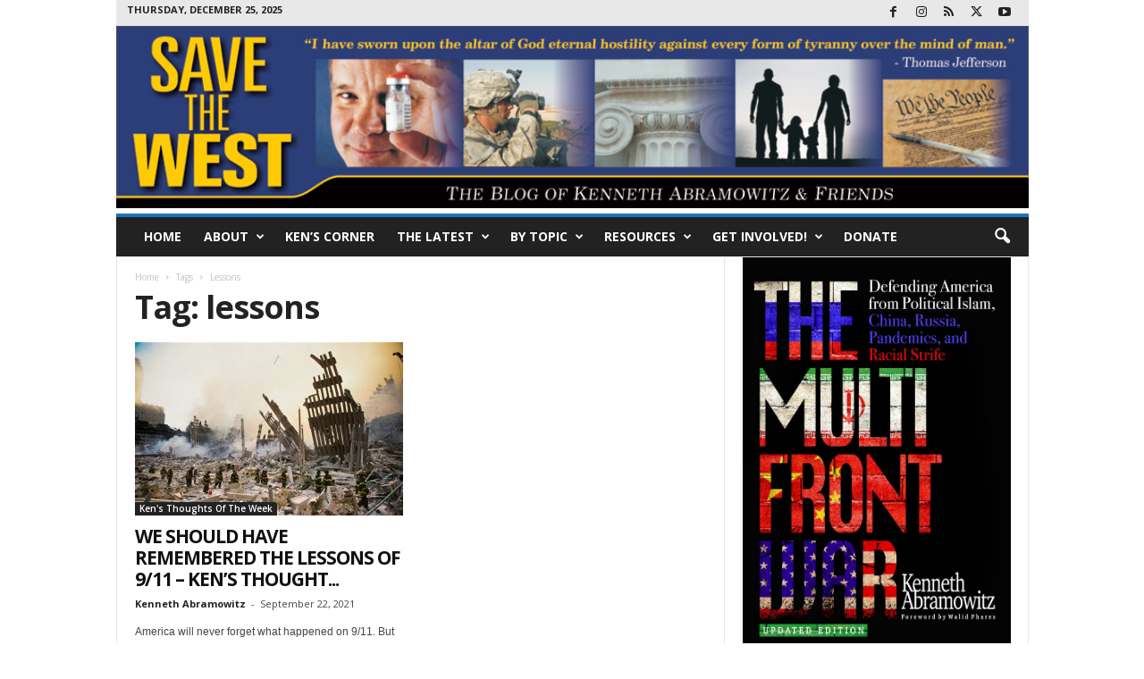

--- FILE ---
content_type: text/html; charset=UTF-8
request_url: https://savethewest.com/tag/lessons/
body_size: 21498
content:
<!doctype html >
<!--[if IE 8]>    <html class="ie8" lang="en-US" prefix="og: http://ogp.me/ns# fb: http://ogp.me/ns/fb#"> <![endif]-->
<!--[if IE 9]>    <html class="ie9" lang="en-US" prefix="og: http://ogp.me/ns# fb: http://ogp.me/ns/fb#"> <![endif]-->
<!--[if gt IE 8]><!--> <html lang="en-US" prefix="og: http://ogp.me/ns# fb: http://ogp.me/ns/fb#"> <!--<![endif]-->
<head>
    <title>lessons | Save The West</title>
<link rel="preconnect" href="https://cdn.savethewest.com"/>
<style>.flying-press-lazy-bg{background-image:none!important;}</style>
<link rel='preload' href='https://cdn.savethewest.com/wp-content/uploads/2016/01/STWlogoFINAL1.jpg' as='image' imagesrcset='' imagesizes=''/>
<link rel='preload' href='/wp-content/uploads/2022/10/2022-10_multi_front_war_cover_updated_edition-683x1024.jpeg' as='image' imagesrcset='' imagesizes=''/>
<link rel='preload' href='https://savethewest.com/wp-content/themes/Newsmag/images/icons/newsmag.woff?17' as='font' type='font/woff' fetchpriority='high' crossorigin='anonymous'><link rel='preload' href='https://savethewest.com/wp-content/cache/flying-press/memvYaGs126MiZpBA-UvWbX2vVnXBbObj2OVTS-mu0SC55I.woff2' as='font' type='font/woff2' fetchpriority='high' crossorigin='anonymous'>
    <meta charset="UTF-8" />
    <meta name="viewport" content="width=device-width, initial-scale=1.0">
    <link rel="pingback" href="https://savethewest.com/xmlrpc.php" />
    <meta name='robots' content='max-image-preview:large' />
<link rel="icon" type="image/png" href="https://cdn.savethewest.com/wp-content/uploads/2022/03/cropped-STW_Icon-300x300.jpg">
<link rel="alternate" type="application/rss+xml" title="Save The West &raquo; Feed" href="https://savethewest.com/feed/" />
<link rel="alternate" type="application/rss+xml" title="Save The West &raquo; Comments Feed" href="https://savethewest.com/comments/feed/" />
<link rel="alternate" type="application/rss+xml" title="Save The West &raquo; lessons Tag Feed" href="https://savethewest.com/tag/lessons/feed/" />
<style id='wp-img-auto-sizes-contain-inline-css' type='text/css'>
img:is([sizes=auto i],[sizes^="auto," i]){contain-intrinsic-size:3000px 1500px}
/*# sourceURL=wp-img-auto-sizes-contain-inline-css */
</style>
<style id='wp-emoji-styles-inline-css' type='text/css'>

	img.wp-smiley, img.emoji {
		display: inline !important;
		border: none !important;
		box-shadow: none !important;
		height: 1em !important;
		width: 1em !important;
		margin: 0 0.07em !important;
		vertical-align: -0.1em !important;
		background: none !important;
		padding: 0 !important;
	}
/*# sourceURL=wp-emoji-styles-inline-css */
</style>
<style id='classic-theme-styles-inline-css' type='text/css'>
/*! This file is auto-generated */
.wp-block-button__link{color:#fff;background-color:#32373c;border-radius:9999px;box-shadow:none;text-decoration:none;padding:calc(.667em + 2px) calc(1.333em + 2px);font-size:1.125em}.wp-block-file__button{background:#32373c;color:#fff;text-decoration:none}
/*# sourceURL=/wp-includes/css/classic-themes.min.css */
</style>
<link rel='stylesheet' id='google-fonts-style-css' href="https://savethewest.com/wp-content/cache/flying-press/1ff05281434e.7d5682ef82c2.google-font.css" type='text/css' media='all' />
<link rel='stylesheet' id='chld_thm_cfg_parent-css' href='https://savethewest.com/wp-content/cache/flying-press/fdbd32e2300a.style.css' type='text/css' media='all' />
<link rel='stylesheet' id='td-theme-css' href='https://savethewest.com/wp-content/cache/flying-press/88401b78ee88.style.css' type='text/css' media='all' />
<style id='td-theme-inline-css' type='text/css'>
    
        /* custom css - generated by TagDiv Composer */
        @media (max-width: 767px) {
            .td-header-desktop-wrap {
                display: none;
            }
        }
        @media (min-width: 767px) {
            .td-header-mobile-wrap {
                display: none;
            }
        }
    
	
/*# sourceURL=td-theme-inline-css */
</style>
<link rel='stylesheet' id='td-legacy-framework-front-style-css' href='https://savethewest.com/wp-content/cache/flying-press/cc1ff4b42020.td_legacy_main.css' type='text/css' media='all' />
<script type="text/javascript" src="https://savethewest.com/wp-includes/js/jquery/jquery.min.js?ver=826eb77e86b0" id="jquery-core-js"></script>
<script type="text/javascript" src="https://savethewest.com/wp-includes/js/jquery/jquery-migrate.min.js?ver=9ffeb32e2d9e" id="jquery-migrate-js"></script>
<link rel="https://api.w.org/" href="https://savethewest.com/wp-json/" /><link rel="alternate" title="JSON" type="application/json" href="https://savethewest.com/wp-json/wp/v2/tags/835" /><link rel="EditURI" type="application/rsd+xml" title="RSD" href="https://savethewest.com/xmlrpc.php?rsd" />
<meta name="generator" content="WordPress 6.9" />

<!-- JS generated by theme -->

<script type="text/javascript" id="td-generated-header-js">
    
    

	    var tdBlocksArray = []; //here we store all the items for the current page

	    // td_block class - each ajax block uses a object of this class for requests
	    function tdBlock() {
		    this.id = '';
		    this.block_type = 1; //block type id (1-234 etc)
		    this.atts = '';
		    this.td_column_number = '';
		    this.td_current_page = 1; //
		    this.post_count = 0; //from wp
		    this.found_posts = 0; //from wp
		    this.max_num_pages = 0; //from wp
		    this.td_filter_value = ''; //current live filter value
		    this.is_ajax_running = false;
		    this.td_user_action = ''; // load more or infinite loader (used by the animation)
		    this.header_color = '';
		    this.ajax_pagination_infinite_stop = ''; //show load more at page x
	    }

        // td_js_generator - mini detector
        ( function () {
            var htmlTag = document.getElementsByTagName("html")[0];

	        if ( navigator.userAgent.indexOf("MSIE 10.0") > -1 ) {
                htmlTag.className += ' ie10';
            }

            if ( !!navigator.userAgent.match(/Trident.*rv\:11\./) ) {
                htmlTag.className += ' ie11';
            }

	        if ( navigator.userAgent.indexOf("Edge") > -1 ) {
                htmlTag.className += ' ieEdge';
            }

            if ( /(iPad|iPhone|iPod)/g.test(navigator.userAgent) ) {
                htmlTag.className += ' td-md-is-ios';
            }

            var user_agent = navigator.userAgent.toLowerCase();
            if ( user_agent.indexOf("android") > -1 ) {
                htmlTag.className += ' td-md-is-android';
            }

            if ( -1 !== navigator.userAgent.indexOf('Mac OS X')  ) {
                htmlTag.className += ' td-md-is-os-x';
            }

            if ( /chrom(e|ium)/.test(navigator.userAgent.toLowerCase()) ) {
               htmlTag.className += ' td-md-is-chrome';
            }

            if ( -1 !== navigator.userAgent.indexOf('Firefox') ) {
                htmlTag.className += ' td-md-is-firefox';
            }

            if ( -1 !== navigator.userAgent.indexOf('Safari') && -1 === navigator.userAgent.indexOf('Chrome') ) {
                htmlTag.className += ' td-md-is-safari';
            }

            if( -1 !== navigator.userAgent.indexOf('IEMobile') ){
                htmlTag.className += ' td-md-is-iemobile';
            }

        })();

        var tdLocalCache = {};

        ( function () {
            "use strict";

            tdLocalCache = {
                data: {},
                remove: function (resource_id) {
                    delete tdLocalCache.data[resource_id];
                },
                exist: function (resource_id) {
                    return tdLocalCache.data.hasOwnProperty(resource_id) && tdLocalCache.data[resource_id] !== null;
                },
                get: function (resource_id) {
                    return tdLocalCache.data[resource_id];
                },
                set: function (resource_id, cachedData) {
                    tdLocalCache.remove(resource_id);
                    tdLocalCache.data[resource_id] = cachedData;
                }
            };
        })();

    
    
var td_viewport_interval_list=[{"limitBottom":767,"sidebarWidth":251},{"limitBottom":1023,"sidebarWidth":339}];
var td_animation_stack_effect="type0";
var tds_animation_stack=true;
var td_animation_stack_specific_selectors=".entry-thumb, img, .td-lazy-img";
var td_animation_stack_general_selectors=".td-animation-stack img, .td-animation-stack .entry-thumb, .post img, .td-animation-stack .td-lazy-img";
var tdc_is_installed="yes";
var tdc_domain_active=false;
var td_ajax_url="https:\/\/savethewest.com\/wp-admin\/admin-ajax.php?td_theme_name=Newsmag&v=5.4.3.4";
var td_get_template_directory_uri="https:\/\/savethewest.com\/wp-content\/plugins\/td-composer\/legacy\/common";
var tds_snap_menu="smart_snap_always";
var tds_logo_on_sticky="";
var tds_header_style="7";
var td_please_wait="Please wait...";
var td_email_user_pass_incorrect="User or password incorrect!";
var td_email_user_incorrect="Email or username incorrect!";
var td_email_incorrect="Email incorrect!";
var td_user_incorrect="Username incorrect!";
var td_email_user_empty="Email or username empty!";
var td_pass_empty="Pass empty!";
var td_pass_pattern_incorrect="Invalid Pass Pattern!";
var td_retype_pass_incorrect="Retyped Pass incorrect!";
var tds_more_articles_on_post_enable="";
var tds_more_articles_on_post_time_to_wait="";
var tds_more_articles_on_post_pages_distance_from_top=0;
var tds_captcha="";
var tds_theme_color_site_wide="#1e73be";
var tds_smart_sidebar="enabled";
var tdThemeName="Newsmag";
var tdThemeNameWl="Newsmag";
var td_magnific_popup_translation_tPrev="Previous (Left arrow key)";
var td_magnific_popup_translation_tNext="Next (Right arrow key)";
var td_magnific_popup_translation_tCounter="%curr% of %total%";
var td_magnific_popup_translation_ajax_tError="The content from %url% could not be loaded.";
var td_magnific_popup_translation_image_tError="The image #%curr% could not be loaded.";
var tdBlockNonce="a16f19e291";
var tdMobileMenu="enabled";
var tdMobileSearch="enabled";
var tdDateNamesI18n={"month_names":["January","February","March","April","May","June","July","August","September","October","November","December"],"month_names_short":["Jan","Feb","Mar","Apr","May","Jun","Jul","Aug","Sep","Oct","Nov","Dec"],"day_names":["Sunday","Monday","Tuesday","Wednesday","Thursday","Friday","Saturday"],"day_names_short":["Sun","Mon","Tue","Wed","Thu","Fri","Sat"]};
var td_deploy_mode="deploy";
var td_ad_background_click_link="";
var td_ad_background_click_target="";
</script>


<!-- Header style compiled by theme -->

<style>
/* custom css - generated by TagDiv Composer */
    
.td-header-border:before,
    .td-trending-now-title,
    .td_block_mega_menu .td_mega_menu_sub_cats .cur-sub-cat,
    .td-post-category:hover,
    .td-header-style-2 .td-header-sp-logo,
    .td-next-prev-wrap a:hover i,
    .page-nav .current,
    .widget_calendar tfoot a:hover,
    .td-footer-container .widget_search .wpb_button:hover,
    .td-scroll-up-visible,
    .dropcap,
    .td-category a,
    input[type="submit"]:hover,
    .td-post-small-box a:hover,
    .td-404-sub-sub-title a:hover,
    .td-rating-bar-wrap div,
    .td_top_authors .td-active .td-author-post-count,
    .td_top_authors .td-active .td-author-comments-count,
    .td_smart_list_3 .td-sml3-top-controls i:hover,
    .td_smart_list_3 .td-sml3-bottom-controls i:hover,
    .td_wrapper_video_playlist .td_video_controls_playlist_wrapper,
    .td-read-more a:hover,
    .td-login-wrap .btn,
    .td_display_err,
    .td-header-style-6 .td-top-menu-full,
    #bbpress-forums button:hover,
    #bbpress-forums .bbp-pagination .current,
    .bbp_widget_login .button:hover,
    .header-search-wrap .td-drop-down-search .btn:hover,
    .td-post-text-content .more-link-wrap:hover a,
    #buddypress div.item-list-tabs ul li > a span,
    #buddypress div.item-list-tabs ul li > a:hover span,
    #buddypress input[type=submit]:hover,
    #buddypress a.button:hover span,
    #buddypress div.item-list-tabs ul li.selected a span,
    #buddypress div.item-list-tabs ul li.current a span,
    #buddypress input[type=submit]:focus,
    .td-grid-style-3 .td-big-grid-post .td-module-thumb a:last-child:before,
    .td-grid-style-4 .td-big-grid-post .td-module-thumb a:last-child:before,
    .td-grid-style-5 .td-big-grid-post .td-module-thumb:after,
    .td_category_template_2 .td-category-siblings .td-category a:hover,
    .td-weather-week:before,
    .td-weather-information:before,
     .td_3D_btn,
    .td_shadow_btn,
    .td_default_btn,
    .td_square_btn, 
    .td_outlined_btn:hover {
        background-color: #1e73be;
    }

    @media (max-width: 767px) {
        .td-category a.td-current-sub-category {
            background-color: #1e73be;
        }
    }

    .woocommerce .onsale,
    .woocommerce .woocommerce a.button:hover,
    .woocommerce-page .woocommerce .button:hover,
    .single-product .product .summary .cart .button:hover,
    .woocommerce .woocommerce .product a.button:hover,
    .woocommerce .product a.button:hover,
    .woocommerce .product #respond input#submit:hover,
    .woocommerce .checkout input#place_order:hover,
    .woocommerce .woocommerce.widget .button:hover,
    .woocommerce .woocommerce-message .button:hover,
    .woocommerce .woocommerce-error .button:hover,
    .woocommerce .woocommerce-info .button:hover,
    .woocommerce.widget .ui-slider .ui-slider-handle,
    .vc_btn-black:hover,
	.wpb_btn-black:hover,
	.item-list-tabs .feed:hover a,
	.td-smart-list-button:hover {
    	background-color: #1e73be;
    }

    .td-header-sp-top-menu .top-header-menu > .current-menu-item > a,
    .td-header-sp-top-menu .top-header-menu > .current-menu-ancestor > a,
    .td-header-sp-top-menu .top-header-menu > .current-category-ancestor > a,
    .td-header-sp-top-menu .top-header-menu > li > a:hover,
    .td-header-sp-top-menu .top-header-menu > .sfHover > a,
    .top-header-menu ul .current-menu-item > a,
    .top-header-menu ul .current-menu-ancestor > a,
    .top-header-menu ul .current-category-ancestor > a,
    .top-header-menu ul li > a:hover,
    .top-header-menu ul .sfHover > a,
    .sf-menu ul .td-menu-item > a:hover,
    .sf-menu ul .sfHover > a,
    .sf-menu ul .current-menu-ancestor > a,
    .sf-menu ul .current-category-ancestor > a,
    .sf-menu ul .current-menu-item > a,
    .td_module_wrap:hover .entry-title a,
    .td_mod_mega_menu:hover .entry-title a,
    .footer-email-wrap a,
    .widget a:hover,
    .td-footer-container .widget_calendar #today,
    .td-category-pulldown-filter a.td-pulldown-category-filter-link:hover,
    .td-load-more-wrap a:hover,
    .td-post-next-prev-content a:hover,
    .td-author-name a:hover,
    .td-author-url a:hover,
    .td_mod_related_posts:hover .entry-title a,
    .td-search-query,
    .header-search-wrap .td-drop-down-search .result-msg a:hover,
    .td_top_authors .td-active .td-authors-name a,
    .post blockquote p,
    .td-post-content blockquote p,
    .page blockquote p,
    .comment-list cite a:hover,
    .comment-list cite:hover,
    .comment-list .comment-reply-link:hover,
    a,
    .white-menu #td-header-menu .sf-menu > li > a:hover,
    .white-menu #td-header-menu .sf-menu > .current-menu-ancestor > a,
    .white-menu #td-header-menu .sf-menu > .current-menu-item > a,
    .td_quote_on_blocks,
    #bbpress-forums .bbp-forum-freshness a:hover,
    #bbpress-forums .bbp-topic-freshness a:hover,
    #bbpress-forums .bbp-forums-list li a:hover,
    #bbpress-forums .bbp-forum-title:hover,
    #bbpress-forums .bbp-topic-permalink:hover,
    #bbpress-forums .bbp-topic-started-by a:hover,
    #bbpress-forums .bbp-topic-started-in a:hover,
    #bbpress-forums .bbp-body .super-sticky li.bbp-topic-title .bbp-topic-permalink,
    #bbpress-forums .bbp-body .sticky li.bbp-topic-title .bbp-topic-permalink,
    #bbpress-forums #subscription-toggle a:hover,
    #bbpress-forums #favorite-toggle a:hover,
    .woocommerce-account .woocommerce-MyAccount-navigation a:hover,
    .widget_display_replies .bbp-author-name,
    .widget_display_topics .bbp-author-name,
    .archive .widget_archive .current,
    .archive .widget_archive .current a,
    .td-subcategory-header .td-category-siblings .td-subcat-dropdown a.td-current-sub-category,
    .td-subcategory-header .td-category-siblings .td-subcat-dropdown a:hover,
    .td-pulldown-filter-display-option:hover,
    .td-pulldown-filter-display-option .td-pulldown-filter-link:hover,
    .td_normal_slide .td-wrapper-pulldown-filter .td-pulldown-filter-list a:hover,
    #buddypress ul.item-list li div.item-title a:hover,
    .td_block_13 .td-pulldown-filter-list a:hover,
    .td_smart_list_8 .td-smart-list-dropdown-wrap .td-smart-list-button:hover,
    .td_smart_list_8 .td-smart-list-dropdown-wrap .td-smart-list-button:hover i,
    .td-sub-footer-container a:hover,
    .td-instagram-user a,
    .td_outlined_btn,
    body .td_block_list_menu li.current-menu-item > a,
    body .td_block_list_menu li.current-menu-ancestor > a,
    body .td_block_list_menu li.current-category-ancestor > a{
        color: #1e73be;
    }

    .td-mega-menu .wpb_content_element li a:hover,
    .td_login_tab_focus {
        color: #1e73be !important;
    }

    .td-next-prev-wrap a:hover i,
    .page-nav .current,
    .widget_tag_cloud a:hover,
    .post .td_quote_box,
    .page .td_quote_box,
    .td-login-panel-title,
    #bbpress-forums .bbp-pagination .current,
    .td_category_template_2 .td-category-siblings .td-category a:hover,
    .page-template-page-pagebuilder-latest .td-instagram-user,
     .td_outlined_btn {
        border-color: #1e73be;
    }

    .td_wrapper_video_playlist .td_video_currently_playing:after,
    .item-list-tabs .feed:hover {
        border-color: #1e73be !important;
    }


    
    .td-pb-row [class*="td-pb-span"],
    .td-pb-border-top,
    .page-template-page-title-sidebar-php .td-page-content > .wpb_row:first-child,
    .td-post-sharing,
    .td-post-content,
    .td-post-next-prev,
    .author-box-wrap,
    .td-comments-title-wrap,
    .comment-list,
    .comment-respond,
    .td-post-template-5 header,
    .td-container,
    .wpb_content_element,
    .wpb_column,
    .wpb_row,
    .white-menu .td-header-container .td-header-main-menu,
    .td-post-template-1 .td-post-content,
    .td-post-template-4 .td-post-sharing-top,
    .td-header-style-6 .td-header-header .td-make-full,
    #disqus_thread,
    .page-template-page-pagebuilder-title-php .td-page-content > .wpb_row:first-child,
    .td-footer-container:before {
        border-color: #e6e6e6;
    }
    .td-top-border {
        border-color: #e6e6e6 !important;
    }
    .td-container-border:after,
    .td-next-prev-separator,
    .td-container .td-pb-row .wpb_column:before,
    .td-container-border:before,
    .td-main-content:before,
    .td-main-sidebar:before,
    .td-pb-row .td-pb-span4:nth-of-type(3):after,
    .td-pb-row .td-pb-span4:nth-last-of-type(3):after {
    	background-color: #e6e6e6;
    }
    @media (max-width: 767px) {
    	.white-menu .td-header-main-menu {
      		border-color: #e6e6e6;
      	}
    }



    
    .td-header-top-menu,
    .td-header-wrap .td-top-menu-full {
        background-color: #e8e8e8;
    }

    .td-header-style-1 .td-header-top-menu,
    .td-header-style-2 .td-top-bar-container,
    .td-header-style-7 .td-header-top-menu {
        padding: 0 12px;
        top: 0;
    }

    
    .top-header-menu > .current-menu-item > a,
    .top-header-menu > .current-menu-ancestor > a,
    .top-header-menu > .current-category-ancestor > a,
    .top-header-menu > li > a:hover,
    .top-header-menu > .sfHover > a {
        color: #38559e !important;
    }

    
    .td-menu-background:before,
    .td-search-background:before {
        background: rgba(0,0,0,0.5);
        background: -moz-linear-gradient(top, rgba(0,0,0,0.5) 0%, rgba(0,0,0,0.6) 100%);
        background: -webkit-gradient(left top, left bottom, color-stop(0%, rgba(0,0,0,0.5)), color-stop(100%, rgba(0,0,0,0.6)));
        background: -webkit-linear-gradient(top, rgba(0,0,0,0.5) 0%, rgba(0,0,0,0.6) 100%);
        background: -o-linear-gradient(top, rgba(0,0,0,0.5) 0%, @mobileu_gradient_two_mob 100%);
        background: -ms-linear-gradient(top, rgba(0,0,0,0.5) 0%, rgba(0,0,0,0.6) 100%);
        background: linear-gradient(to bottom, rgba(0,0,0,0.5) 0%, rgba(0,0,0,0.6) 100%);
        filter: progid:DXImageTransform.Microsoft.gradient( startColorstr='rgba(0,0,0,0.5)', endColorstr='rgba(0,0,0,0.6)', GradientType=0 );
    }

    
    .td-menu-background:after,
    .td-search-background:after {
        background-image: url('https://cdn.savethewest.com/wp-content/uploads/2020/10/p2.jpg');
    }

    
    .white-popup-block:before {
        background-image: url('https://cdn.savethewest.com/wp-content/uploads/2020/10/p4.jpg');
    }

    
    .post blockquote p,
    .page blockquote p,
    .td-post-text-content blockquote p {
        font-family:Verdana, Geneva, sans-serif;
	font-size:15px;
	font-style:normal;
	text-transform:none;
	
    }
    
    .td-footer-container::before {
        background-image: url('https://cdn.savethewest.com/wp-content/uploads/2020/10/p4.jpg');
    }

    
    .td-footer-container::before {
        background-size: cover;
    }

    
    .td-footer-container::before {
        opacity: 0.1;
    }
</style>

<!-- Google tag (gtag.js) -->
<script async data-loading-method="user-interaction" data-src="https://www.googletagmanager.com/gtag/js?id=G-XRE4EV0Y3N"></script>
<script>
  window.dataLayer = window.dataLayer || [];
  function gtag(){dataLayer.push(arguments);}
  gtag('js', new Date());

  gtag('config', 'G-XRE4EV0Y3N');
</script>


<script type="application/ld+json">
    {
        "@context": "https://schema.org",
        "@type": "BreadcrumbList",
        "itemListElement": [
            {
                "@type": "ListItem",
                "position": 1,
                "item": {
                    "@type": "WebSite",
                    "@id": "https://savethewest.com/",
                    "name": "Home"
                }
            },
            {
                "@type": "ListItem",
                "position": 2,
                    "item": {
                    "@type": "WebPage",
                    "@id": "https://savethewest.com/tag/lessons/",
                    "name": "Lessons"
                }
            }    
        ]
    }
</script>
<link rel="icon" href="https://cdn.savethewest.com/wp-content/uploads/2022/03/cropped-STW_Icon-32x32.jpg" sizes="32x32" />
<link rel="icon" href="https://cdn.savethewest.com/wp-content/uploads/2022/03/cropped-STW_Icon-192x192.jpg" sizes="192x192" />
<link rel="apple-touch-icon" href="https://cdn.savethewest.com/wp-content/uploads/2022/03/cropped-STW_Icon-180x180.jpg" />
<meta name="msapplication-TileImage" content="https://cdn.savethewest.com/wp-content/uploads/2022/03/cropped-STW_Icon-270x270.jpg" />
		<style type="text/css" id="wp-custom-css">
			.td-module-comments, .td-post-views, .td-post-comments {display: none;}
a.tdi_8 .td_single_image_bg
    {background-size: 100%;
}
.td_module_11 .td-excerpt {
    margin-bottom: 19px;
    font: 14px/1.3 Open Sans;
}
.td-page-content ol, .td-page-content ol, .td-page-content ul, .td-post-content ul, .mce-content-body ul, .wpb_text_column ul, .comment-content ul {
    list-style-position: outside;
    margin-bottom: 22px;
}
.td-page-content ol li, .td-page-content ol li, .td-page-content ul li, .td-post-content ul li, .mce-content-body ul li, .wpb_text_column ul li, .comment-content ul li {
    margin: 0 0 0 24px;
	    font: 16px/1.4 Open Sans;
}
.td-page-content p, .td-post-content p, .mce-content-body p, .wpb_text_column p, .comment-content p {
    font: 16px/1.5 Open Sans;
}
.td-page-content blockquote, .td-post-content blockquote, .wpb_text_column blockquote, .td_block_text_with_title blockquote, .mce-content-body blockquote, .comment-content blockquote {
    margin: 36px 0;
	background-color: #f2f2f2;
	    padding: 32px  30px!important;}
.td-post-content blockquote:before {content:'“'; position:absolute;top:-16px;left:-10px; font: bold 7em/1 Georgia;color:#ccc;}

.td-page-content blockquote p, .td-post-content blockquote p {
	  font: 15px/1.5 Open Sans;
    color: #111;
    margin-left: 0px!important;
background-color: unset!important;
    padding: 0!important;
}
.td-page-content blockquote p:last-child, .td-post-content blockquote p:last-child {margin:0;}
.td-author-description {font: 14px/1.5 Open Sans;}
.td-module-title a {
    color: #111111;
    font: bold 21px/1.1 Open Sans;
	letter-spacing: -1px;}
.post header h1, .td-page-title {
font: 700 36px/1.1 Open Sans!important;
letter-spacing: -1px;
}
.td-header-style-7 .td-header-sp-logo img {min-width: 100%;border-bottom:solid 0;margin-bottom:6px}
.sf-menu > .current-menu-item > a {background-color: #aebcd9;}
ul.sub-menu {background-color: #e2e7f3;}
.sf-menu li a:hover {background:#cfd7e7}
.tdi_8 .td_single_image_bg {background-size: 100%;
-webkit-filter: grayscale(.7);
filter: gray;
-webkit-transition: all .4s ease-in-out;
}
.tdi_8 .td_single_image_bg:hover {
-webkit-filter: grayscale(0);
filter: none;}
.sf-menu ul .td-menu-item > a {font: 600 13px/1 Open Sans;} 
.td-trending-now-wrapper {height: 25px;}
.td_block_wrap.td_block_trending_now  {margin-top: 25px;}		</style>
		
<!-- START - Open Graph and Twitter Card Tags 3.3.7 -->
 <!-- Facebook Open Graph -->
  <meta property="og:locale" content="en_US"/>
  <meta property="og:site_name" content="Save The West"/>
  <meta property="og:title" content="lessons"/>
  <meta property="og:url" content="https://savethewest.com/tag/lessons/"/>
  <meta property="og:type" content="article"/>
  <meta property="og:description" content="lessons"/>
  <meta property="og:image" content="https://cdn.savethewest.com/wp-content/uploads/2020/10/Save-The-West-Header-648.jpg"/>
  <meta property="og:image:url" content="https://cdn.savethewest.com/wp-content/uploads/2020/10/Save-The-West-Header-648.jpg"/>
  <meta property="og:image:secure_url" content="https://cdn.savethewest.com/wp-content/uploads/2020/10/Save-The-West-Header-648.jpg"/>
 <!-- Google+ / Schema.org -->
 <!-- Twitter Cards -->
  <meta name="twitter:title" content="lessons"/>
  <meta name="twitter:url" content="https://savethewest.com/tag/lessons/"/>
  <meta name="twitter:description" content="lessons"/>
  <meta name="twitter:image" content="https://cdn.savethewest.com/wp-content/uploads/2020/10/Save-The-West-Header-648.jpg"/>
  <meta name="twitter:card" content="summary_large_image"/>
 <!-- SEO -->
 <!-- Misc. tags -->
 <!-- is_tag -->
<!-- END - Open Graph and Twitter Card Tags 3.3.7 -->
	
	<style id="tdw-css-placeholder">/* custom css - generated by TagDiv Composer */
.td-post-content blockquote {
  text-align: left;
}
.td-post-content blockquote p {
  color: black;
  margin-left: 50px;
  background-color: #dadada;
  padding-left: 15px;
  padding-right: 15px;
}
</style><style id='global-styles-inline-css' type='text/css'>
:root{--wp--preset--aspect-ratio--square: 1;--wp--preset--aspect-ratio--4-3: 4/3;--wp--preset--aspect-ratio--3-4: 3/4;--wp--preset--aspect-ratio--3-2: 3/2;--wp--preset--aspect-ratio--2-3: 2/3;--wp--preset--aspect-ratio--16-9: 16/9;--wp--preset--aspect-ratio--9-16: 9/16;--wp--preset--color--black: #000000;--wp--preset--color--cyan-bluish-gray: #abb8c3;--wp--preset--color--white: #ffffff;--wp--preset--color--pale-pink: #f78da7;--wp--preset--color--vivid-red: #cf2e2e;--wp--preset--color--luminous-vivid-orange: #ff6900;--wp--preset--color--luminous-vivid-amber: #fcb900;--wp--preset--color--light-green-cyan: #7bdcb5;--wp--preset--color--vivid-green-cyan: #00d084;--wp--preset--color--pale-cyan-blue: #8ed1fc;--wp--preset--color--vivid-cyan-blue: #0693e3;--wp--preset--color--vivid-purple: #9b51e0;--wp--preset--gradient--vivid-cyan-blue-to-vivid-purple: linear-gradient(135deg,rgb(6,147,227) 0%,rgb(155,81,224) 100%);--wp--preset--gradient--light-green-cyan-to-vivid-green-cyan: linear-gradient(135deg,rgb(122,220,180) 0%,rgb(0,208,130) 100%);--wp--preset--gradient--luminous-vivid-amber-to-luminous-vivid-orange: linear-gradient(135deg,rgb(252,185,0) 0%,rgb(255,105,0) 100%);--wp--preset--gradient--luminous-vivid-orange-to-vivid-red: linear-gradient(135deg,rgb(255,105,0) 0%,rgb(207,46,46) 100%);--wp--preset--gradient--very-light-gray-to-cyan-bluish-gray: linear-gradient(135deg,rgb(238,238,238) 0%,rgb(169,184,195) 100%);--wp--preset--gradient--cool-to-warm-spectrum: linear-gradient(135deg,rgb(74,234,220) 0%,rgb(151,120,209) 20%,rgb(207,42,186) 40%,rgb(238,44,130) 60%,rgb(251,105,98) 80%,rgb(254,248,76) 100%);--wp--preset--gradient--blush-light-purple: linear-gradient(135deg,rgb(255,206,236) 0%,rgb(152,150,240) 100%);--wp--preset--gradient--blush-bordeaux: linear-gradient(135deg,rgb(254,205,165) 0%,rgb(254,45,45) 50%,rgb(107,0,62) 100%);--wp--preset--gradient--luminous-dusk: linear-gradient(135deg,rgb(255,203,112) 0%,rgb(199,81,192) 50%,rgb(65,88,208) 100%);--wp--preset--gradient--pale-ocean: linear-gradient(135deg,rgb(255,245,203) 0%,rgb(182,227,212) 50%,rgb(51,167,181) 100%);--wp--preset--gradient--electric-grass: linear-gradient(135deg,rgb(202,248,128) 0%,rgb(113,206,126) 100%);--wp--preset--gradient--midnight: linear-gradient(135deg,rgb(2,3,129) 0%,rgb(40,116,252) 100%);--wp--preset--font-size--small: 10px;--wp--preset--font-size--medium: 20px;--wp--preset--font-size--large: 30px;--wp--preset--font-size--x-large: 42px;--wp--preset--font-size--regular: 14px;--wp--preset--font-size--larger: 48px;--wp--preset--spacing--20: 0.44rem;--wp--preset--spacing--30: 0.67rem;--wp--preset--spacing--40: 1rem;--wp--preset--spacing--50: 1.5rem;--wp--preset--spacing--60: 2.25rem;--wp--preset--spacing--70: 3.38rem;--wp--preset--spacing--80: 5.06rem;--wp--preset--shadow--natural: 6px 6px 9px rgba(0, 0, 0, 0.2);--wp--preset--shadow--deep: 12px 12px 50px rgba(0, 0, 0, 0.4);--wp--preset--shadow--sharp: 6px 6px 0px rgba(0, 0, 0, 0.2);--wp--preset--shadow--outlined: 6px 6px 0px -3px rgb(255, 255, 255), 6px 6px rgb(0, 0, 0);--wp--preset--shadow--crisp: 6px 6px 0px rgb(0, 0, 0);}:where(.is-layout-flex){gap: 0.5em;}:where(.is-layout-grid){gap: 0.5em;}body .is-layout-flex{display: flex;}.is-layout-flex{flex-wrap: wrap;align-items: center;}.is-layout-flex > :is(*, div){margin: 0;}body .is-layout-grid{display: grid;}.is-layout-grid > :is(*, div){margin: 0;}:where(.wp-block-columns.is-layout-flex){gap: 2em;}:where(.wp-block-columns.is-layout-grid){gap: 2em;}:where(.wp-block-post-template.is-layout-flex){gap: 1.25em;}:where(.wp-block-post-template.is-layout-grid){gap: 1.25em;}.has-black-color{color: var(--wp--preset--color--black) !important;}.has-cyan-bluish-gray-color{color: var(--wp--preset--color--cyan-bluish-gray) !important;}.has-white-color{color: var(--wp--preset--color--white) !important;}.has-pale-pink-color{color: var(--wp--preset--color--pale-pink) !important;}.has-vivid-red-color{color: var(--wp--preset--color--vivid-red) !important;}.has-luminous-vivid-orange-color{color: var(--wp--preset--color--luminous-vivid-orange) !important;}.has-luminous-vivid-amber-color{color: var(--wp--preset--color--luminous-vivid-amber) !important;}.has-light-green-cyan-color{color: var(--wp--preset--color--light-green-cyan) !important;}.has-vivid-green-cyan-color{color: var(--wp--preset--color--vivid-green-cyan) !important;}.has-pale-cyan-blue-color{color: var(--wp--preset--color--pale-cyan-blue) !important;}.has-vivid-cyan-blue-color{color: var(--wp--preset--color--vivid-cyan-blue) !important;}.has-vivid-purple-color{color: var(--wp--preset--color--vivid-purple) !important;}.has-black-background-color{background-color: var(--wp--preset--color--black) !important;}.has-cyan-bluish-gray-background-color{background-color: var(--wp--preset--color--cyan-bluish-gray) !important;}.has-white-background-color{background-color: var(--wp--preset--color--white) !important;}.has-pale-pink-background-color{background-color: var(--wp--preset--color--pale-pink) !important;}.has-vivid-red-background-color{background-color: var(--wp--preset--color--vivid-red) !important;}.has-luminous-vivid-orange-background-color{background-color: var(--wp--preset--color--luminous-vivid-orange) !important;}.has-luminous-vivid-amber-background-color{background-color: var(--wp--preset--color--luminous-vivid-amber) !important;}.has-light-green-cyan-background-color{background-color: var(--wp--preset--color--light-green-cyan) !important;}.has-vivid-green-cyan-background-color{background-color: var(--wp--preset--color--vivid-green-cyan) !important;}.has-pale-cyan-blue-background-color{background-color: var(--wp--preset--color--pale-cyan-blue) !important;}.has-vivid-cyan-blue-background-color{background-color: var(--wp--preset--color--vivid-cyan-blue) !important;}.has-vivid-purple-background-color{background-color: var(--wp--preset--color--vivid-purple) !important;}.has-black-border-color{border-color: var(--wp--preset--color--black) !important;}.has-cyan-bluish-gray-border-color{border-color: var(--wp--preset--color--cyan-bluish-gray) !important;}.has-white-border-color{border-color: var(--wp--preset--color--white) !important;}.has-pale-pink-border-color{border-color: var(--wp--preset--color--pale-pink) !important;}.has-vivid-red-border-color{border-color: var(--wp--preset--color--vivid-red) !important;}.has-luminous-vivid-orange-border-color{border-color: var(--wp--preset--color--luminous-vivid-orange) !important;}.has-luminous-vivid-amber-border-color{border-color: var(--wp--preset--color--luminous-vivid-amber) !important;}.has-light-green-cyan-border-color{border-color: var(--wp--preset--color--light-green-cyan) !important;}.has-vivid-green-cyan-border-color{border-color: var(--wp--preset--color--vivid-green-cyan) !important;}.has-pale-cyan-blue-border-color{border-color: var(--wp--preset--color--pale-cyan-blue) !important;}.has-vivid-cyan-blue-border-color{border-color: var(--wp--preset--color--vivid-cyan-blue) !important;}.has-vivid-purple-border-color{border-color: var(--wp--preset--color--vivid-purple) !important;}.has-vivid-cyan-blue-to-vivid-purple-gradient-background{background: var(--wp--preset--gradient--vivid-cyan-blue-to-vivid-purple) !important;}.has-light-green-cyan-to-vivid-green-cyan-gradient-background{background: var(--wp--preset--gradient--light-green-cyan-to-vivid-green-cyan) !important;}.has-luminous-vivid-amber-to-luminous-vivid-orange-gradient-background{background: var(--wp--preset--gradient--luminous-vivid-amber-to-luminous-vivid-orange) !important;}.has-luminous-vivid-orange-to-vivid-red-gradient-background{background: var(--wp--preset--gradient--luminous-vivid-orange-to-vivid-red) !important;}.has-very-light-gray-to-cyan-bluish-gray-gradient-background{background: var(--wp--preset--gradient--very-light-gray-to-cyan-bluish-gray) !important;}.has-cool-to-warm-spectrum-gradient-background{background: var(--wp--preset--gradient--cool-to-warm-spectrum) !important;}.has-blush-light-purple-gradient-background{background: var(--wp--preset--gradient--blush-light-purple) !important;}.has-blush-bordeaux-gradient-background{background: var(--wp--preset--gradient--blush-bordeaux) !important;}.has-luminous-dusk-gradient-background{background: var(--wp--preset--gradient--luminous-dusk) !important;}.has-pale-ocean-gradient-background{background: var(--wp--preset--gradient--pale-ocean) !important;}.has-electric-grass-gradient-background{background: var(--wp--preset--gradient--electric-grass) !important;}.has-midnight-gradient-background{background: var(--wp--preset--gradient--midnight) !important;}.has-small-font-size{font-size: var(--wp--preset--font-size--small) !important;}.has-medium-font-size{font-size: var(--wp--preset--font-size--medium) !important;}.has-large-font-size{font-size: var(--wp--preset--font-size--large) !important;}.has-x-large-font-size{font-size: var(--wp--preset--font-size--x-large) !important;}
/*# sourceURL=global-styles-inline-css */
</style>
<link rel='stylesheet' id='mediaelement-css' href='https://savethewest.com/wp-content/cache/flying-press/e52566b5c70f.mediaelementplayer-legacy.min.css' type='text/css' media='all' />
<link rel='stylesheet' id='wp-mediaelement-css' href='https://savethewest.com/wp-content/cache/flying-press/881690168454.wp-mediaelement.min.css' type='text/css' media='all' />
<script type="speculationrules">{"prefetch":[{"source":"document","where":{"and":[{"href_matches":"\/*"},{"not":{"href_matches":["\/*.php","\/wp-(admin|includes|content|login|signup|json)(.*)?","\/*\\?(.+)","\/(cart|checkout|logout)(.*)?"]}}]},"eagerness":"moderate"}]}</script></head>

<body class="archive tag tag-lessons tag-835 wp-theme-Newsmag wp-child-theme-Newsmag-child global-block-template-1 td-animation-stack-type0 td-full-layout" itemscope="itemscope" itemtype="https://schema.org/WebPage">

        <div class="td-scroll-up  td-hide-scroll-up-on-mob"  style="display:none;"><i class="td-icon-menu-up"></i></div>

    
    <div class="td-menu-background"></div>
<div id="td-mobile-nav">
    <div class="td-mobile-container">
        <!-- mobile menu top section -->
        <div class="td-menu-socials-wrap">
            <!-- socials -->
            <div class="td-menu-socials">
                
        <span class="td-social-icon-wrap">
            <a target="_blank" href="https://www.facebook.com/savethewest411/" title="Facebook" data-wpel-link="external" rel="external noopener noreferrer">
                <i class="td-icon-font td-icon-facebook"></i>
                <span style="display: none">Facebook</span>
            </a>
        </span>
        <span class="td-social-icon-wrap">
            <a target="_blank" href="https://www.instagram.com/savethewest411/" title="Instagram" data-wpel-link="external" rel="external noopener noreferrer">
                <i class="td-icon-font td-icon-instagram"></i>
                <span style="display: none">Instagram</span>
            </a>
        </span>
        <span class="td-social-icon-wrap">
            <a target="_blank" href="https://savethewest.com/feed/" title="RSS" data-wpel-link="internal">
                <i class="td-icon-font td-icon-rss"></i>
                <span style="display: none">RSS</span>
            </a>
        </span>
        <span class="td-social-icon-wrap">
            <a target="_blank" href="http://www.twitter.com/SaveTheWest411" title="Twitter" data-wpel-link="external" rel="external noopener noreferrer">
                <i class="td-icon-font td-icon-twitter"></i>
                <span style="display: none">Twitter</span>
            </a>
        </span>
        <span class="td-social-icon-wrap">
            <a target="_blank" href="https://www.youtube.com/channel/UCKluRDRVbvVDdZLn7EjgAHQ" title="Youtube" data-wpel-link="external" rel="external noopener noreferrer">
                <i class="td-icon-font td-icon-youtube"></i>
                <span style="display: none">Youtube</span>
            </a>
        </span>            </div>
            <!-- close button -->
            <div class="td-mobile-close">
                <span><i class="td-icon-close-mobile"></i></span>
            </div>
        </div>

        <!-- login section -->
        
        <!-- menu section -->
        <div class="td-mobile-content">
            <div class="menu-menu-1-container"><ul id="menu-menu-1" class="td-mobile-main-menu" style="content-visibility: auto;contain-intrinsic-size: auto 360px;"><li id="menu-item-13" class="menu-item menu-item-type-custom menu-item-object-custom menu-item-home menu-item-first menu-item-13"><a href="https://savethewest.com/" data-wpel-link="internal">Home</a></li>
<li id="menu-item-14" class="menu-item menu-item-type-post_type menu-item-object-page menu-item-has-children menu-item-14"><a href="https://savethewest.com/about/" data-wpel-link="internal">About<i class="td-icon-menu-right td-element-after"></i></a>
<ul class="sub-menu">
	<li id="menu-item-1439" class="menu-item menu-item-type-post_type menu-item-object-page menu-item-1439"><a href="https://savethewest.com/about-savethewest/" data-wpel-link="internal">About SaveTheWest</a></li>
	<li id="menu-item-17" class="menu-item menu-item-type-post_type menu-item-object-page menu-item-17"><a href="https://savethewest.com/about/mission/" data-wpel-link="internal">Mission</a></li>
	<li id="menu-item-16" class="menu-item menu-item-type-post_type menu-item-object-page menu-item-has-children menu-item-16"><a href="https://savethewest.com/about/our-founder/" data-wpel-link="internal">Our founder, Kenneth Abramowitz<i class="td-icon-menu-right td-element-after"></i></a>
	<ul class="sub-menu">
		<li id="menu-item-39" class="menu-item menu-item-type-post_type menu-item-object-page menu-item-39"><a href="https://savethewest.com/qa-with-kenneth-abramowitz-about-savethewest-com/" data-wpel-link="internal">Q&#038;A with Kenneth Abramowitz about SaveTheWest.com</a></li>
		<li id="menu-item-372" class="menu-item menu-item-type-post_type menu-item-object-page menu-item-372"><a href="https://savethewest.com/kens-essay-how-to-save-western-civilization-from-itself/" data-wpel-link="internal">Ken’s essay: How to save Western civilization from itself!</a></li>
	</ul>
</li>
	<li id="menu-item-547" class="menu-item menu-item-type-post_type menu-item-object-page menu-item-547"><a href="https://savethewest.com/about/the-team/" data-wpel-link="internal">The Team</a></li>
	<li id="menu-item-24762" class="menu-item menu-item-type-post_type menu-item-object-page menu-item-24762"><a href="https://savethewest.com/get-involved/make-a-donation/" data-wpel-link="internal">Donate</a></li>
	<li id="menu-item-15042" class="menu-item menu-item-type-post_type menu-item-object-page menu-item-15042"><a href="https://savethewest.com/stw-statement-on-use-of-copyrighted-materials/" data-wpel-link="internal">STW Statement on Use of Copyrighted Materials</a></li>
</ul>
</li>
<li id="menu-item-24763" class="menu-item menu-item-type-custom menu-item-object-custom menu-item-24763"><a href="https://savethewest.com/author/ken/" data-wpel-link="internal">Ken&#8217;s Corner</a></li>
<li id="menu-item-48" class="menu-item menu-item-type-post_type menu-item-object-page menu-item-has-children menu-item-48"><a href="https://savethewest.com/the-latest/" data-wpel-link="internal">The latest<i class="td-icon-menu-right td-element-after"></i></a>
<ul class="sub-menu">
	<li id="menu-item-57" class="menu-item menu-item-type-post_type menu-item-object-page menu-item-has-children menu-item-57"><a href="https://savethewest.com/the-latest/by-ken/" data-wpel-link="internal">By Kenneth Abramowitz<i class="td-icon-menu-right td-element-after"></i></a>
	<ul class="sub-menu">
		<li id="menu-item-12228" class="menu-item menu-item-type-taxonomy menu-item-object-category menu-item-12228"><a href="https://savethewest.com/category/latest/thoughtsoftheweek/" data-wpel-link="internal">Ken&#8217;s Thoughts Of The Week</a></li>
		<li id="menu-item-5336" class="menu-item menu-item-type-taxonomy menu-item-object-category menu-item-5336"><a href="https://savethewest.com/category/kens-media-appearances/" data-wpel-link="internal">Ken&#8217;s media appearances</a></li>
		<li id="menu-item-53" class="menu-item menu-item-type-taxonomy menu-item-object-category menu-item-53"><a href="https://savethewest.com/category/latest/kens-speeches/" data-wpel-link="internal">Ken&#8217;s speeches</a></li>
		<li id="menu-item-58" class="menu-item menu-item-type-taxonomy menu-item-object-category menu-item-58"><a href="https://savethewest.com/category/latest/kens-editorials/" data-wpel-link="internal">Ken&#8217;s editorials</a></li>
	</ul>
</li>
	<li id="menu-item-7651" class="menu-item menu-item-type-taxonomy menu-item-object-category menu-item-7651"><a href="https://savethewest.com/category/latest/stw-videos/" data-wpel-link="internal">STW Videos</a></li>
	<li id="menu-item-1243" class="menu-item menu-item-type-taxonomy menu-item-object-category menu-item-1243"><a href="https://savethewest.com/category/special-reports/" data-wpel-link="internal">Special Reports</a></li>
	<li id="menu-item-61" class="menu-item menu-item-type-post_type menu-item-object-page menu-item-has-children menu-item-61"><a href="https://savethewest.com/the-latest/by-contributors/" data-wpel-link="internal">By Contributors<i class="td-icon-menu-right td-element-after"></i></a>
	<ul class="sub-menu">
		<li id="menu-item-525" class="menu-item menu-item-type-taxonomy menu-item-object-category menu-item-525"><a href="https://savethewest.com/category/contributors/douglas-altabef/" data-wpel-link="internal">Douglas Altabef</a></li>
		<li id="menu-item-11812" class="menu-item menu-item-type-taxonomy menu-item-object-category menu-item-11812"><a href="https://savethewest.com/category/rachel-ehrenfeld/" data-wpel-link="internal">Rachel Ehrenfeld</a></li>
		<li id="menu-item-259" class="menu-item menu-item-type-taxonomy menu-item-object-category menu-item-259"><a href="https://savethewest.com/category/contributors/samuel-solomon/" data-wpel-link="internal">Samuel Solomon</a></li>
		<li id="menu-item-543" class="menu-item menu-item-type-taxonomy menu-item-object-category menu-item-543"><a href="https://savethewest.com/category/contributors/erez-winner/" data-wpel-link="internal">Erez Winner</a></li>
		<li id="menu-item-16117" class="menu-item menu-item-type-taxonomy menu-item-object-category menu-item-16117"><a href="https://savethewest.com/category/contributors/nedaamin/" data-wpel-link="internal">Neda Amin</a></li>
		<li id="menu-item-16549" class="menu-item menu-item-type-taxonomy menu-item-object-category menu-item-16549"><a href="https://savethewest.com/category/contributors/rachel-avraham/" data-wpel-link="internal">Rachel Avraham</a></li>
		<li id="menu-item-20655" class="menu-item menu-item-type-taxonomy menu-item-object-category menu-item-20655"><a href="https://savethewest.com/category/contributors/nina/" data-wpel-link="internal">&#8220;Nina&#8221;</a></li>
		<li id="menu-item-21185" class="menu-item menu-item-type-taxonomy menu-item-object-category menu-item-21185"><a href="https://savethewest.com/category/contributors/nick/" data-wpel-link="internal">&#8220;Nick&#8221;</a></li>
	</ul>
</li>
	<li id="menu-item-8273" class="menu-item menu-item-type-taxonomy menu-item-object-category menu-item-8273"><a href="https://savethewest.com/category/latest/stw-satire/" data-wpel-link="internal">STW Satire</a></li>
</ul>
</li>
<li id="menu-item-46" class="menu-item menu-item-type-post_type menu-item-object-page menu-item-has-children menu-item-46"><a href="https://savethewest.com/by-topic/" data-wpel-link="internal">By topic<i class="td-icon-menu-right td-element-after"></i></a>
<ul class="sub-menu">
	<li id="menu-item-24910" class="menu-item menu-item-type-custom menu-item-object-custom menu-item-has-children menu-item-24910"><a href="#">The Axis of Evil<i class="td-icon-menu-right td-element-after"></i></a>
	<ul class="sub-menu">
		<li id="menu-item-24899" class="menu-item menu-item-type-taxonomy menu-item-object-post_tag menu-item-24899"><a href="https://savethewest.com/tag/iran/" data-wpel-link="internal">Iran</a></li>
		<li id="menu-item-24900" class="menu-item menu-item-type-taxonomy menu-item-object-post_tag menu-item-24900"><a href="https://savethewest.com/tag/china/" data-wpel-link="internal">China</a></li>
		<li id="menu-item-24901" class="menu-item menu-item-type-taxonomy menu-item-object-post_tag menu-item-24901"><a href="https://savethewest.com/tag/russia/" data-wpel-link="internal">Russia</a></li>
		<li id="menu-item-24906" class="menu-item menu-item-type-taxonomy menu-item-object-post_tag menu-item-24906"><a href="https://savethewest.com/tag/chinese-communist-party/" data-wpel-link="internal">Chinese Communist Party</a></li>
	</ul>
</li>
	<li id="menu-item-24909" class="menu-item menu-item-type-custom menu-item-object-custom menu-item-has-children menu-item-24909"><a href="#">The Biden Administration<i class="td-icon-menu-right td-element-after"></i></a>
	<ul class="sub-menu">
		<li id="menu-item-24902" class="menu-item menu-item-type-taxonomy menu-item-object-post_tag menu-item-24902"><a href="https://savethewest.com/tag/2020-election/" data-wpel-link="internal">2020 election</a></li>
		<li id="menu-item-24904" class="menu-item menu-item-type-taxonomy menu-item-object-post_tag menu-item-24904"><a href="https://savethewest.com/tag/biden/" data-wpel-link="internal">Biden</a></li>
		<li id="menu-item-24905" class="menu-item menu-item-type-taxonomy menu-item-object-post_tag menu-item-24905"><a href="https://savethewest.com/tag/biden-administration/" data-wpel-link="internal">Biden administration</a></li>
		<li id="menu-item-24908" class="menu-item menu-item-type-taxonomy menu-item-object-post_tag menu-item-24908"><a href="https://savethewest.com/tag/crt/" data-wpel-link="internal">CRT</a></li>
		<li id="menu-item-24907" class="menu-item menu-item-type-taxonomy menu-item-object-post_tag menu-item-24907"><a href="https://savethewest.com/tag/critical-race-theory/" data-wpel-link="internal">Critical Race Theory</a></li>
		<li id="menu-item-24903" class="menu-item menu-item-type-taxonomy menu-item-object-post_tag menu-item-24903"><a href="https://savethewest.com/tag/afghanistan/" data-wpel-link="internal">Afghanistan</a></li>
	</ul>
</li>
	<li id="menu-item-165" class="menu-item menu-item-type-post_type menu-item-object-page menu-item-has-children menu-item-165"><a href="https://savethewest.com/by-topic/election-integrity/" data-wpel-link="internal">Election integrity<i class="td-icon-menu-right td-element-after"></i></a>
	<ul class="sub-menu">
		<li id="menu-item-164" class="menu-item menu-item-type-post_type menu-item-object-page menu-item-164"><a href="https://savethewest.com/voter-fraud/" data-wpel-link="internal">Voter fraud</a></li>
	</ul>
</li>
</ul>
</li>
<li id="menu-item-47" class="menu-item menu-item-type-post_type menu-item-object-page menu-item-has-children menu-item-47"><a href="https://savethewest.com/resources/" data-wpel-link="internal">Resources<i class="td-icon-menu-right td-element-after"></i></a>
<ul class="sub-menu">
	<li id="menu-item-100" class="menu-item menu-item-type-post_type menu-item-object-page menu-item-has-children menu-item-100"><a href="https://savethewest.com/resources/key-documents/" data-wpel-link="internal">Key documents<i class="td-icon-menu-right td-element-after"></i></a>
	<ul class="sub-menu">
		<li id="menu-item-102" class="menu-item menu-item-type-post_type menu-item-object-page menu-item-102"><a href="https://savethewest.com/resources/the-bible/" data-wpel-link="internal">The Bible</a></li>
		<li id="menu-item-101" class="menu-item menu-item-type-post_type menu-item-object-page menu-item-101"><a href="https://savethewest.com/resources/the-magna-carta/" data-wpel-link="internal">The Magna Carta</a></li>
		<li id="menu-item-120" class="menu-item menu-item-type-post_type menu-item-object-page menu-item-120"><a href="https://savethewest.com/resources/the-declaration-of-independence/" data-wpel-link="internal">The Declaration of Independence</a></li>
		<li id="menu-item-108" class="menu-item menu-item-type-post_type menu-item-object-page menu-item-108"><a href="https://savethewest.com/resources/the-u-s-constitution/" data-wpel-link="internal">The U.S. Constitution</a></li>
		<li id="menu-item-140" class="menu-item menu-item-type-post_type menu-item-object-page menu-item-140"><a href="https://savethewest.com/resources/the-federalist-papers/" data-wpel-link="internal">The Federalist Papers</a></li>
		<li id="menu-item-126" class="menu-item menu-item-type-post_type menu-item-object-page menu-item-126"><a href="https://savethewest.com/resources/the-bill-of-rights/" data-wpel-link="internal">The Bill of Rights</a></li>
	</ul>
</li>
	<li id="menu-item-251" class="menu-item menu-item-type-post_type menu-item-object-page menu-item-has-children menu-item-251"><a href="https://savethewest.com/library/" data-wpel-link="internal">Library<i class="td-icon-menu-right td-element-after"></i></a>
	<ul class="sub-menu">
		<li id="menu-item-256" class="menu-item menu-item-type-post_type menu-item-object-page menu-item-has-children menu-item-256"><a href="https://savethewest.com/library/recommended-videos/" data-wpel-link="internal">Recommended videos<i class="td-icon-menu-right td-element-after"></i></a>
		<ul class="sub-menu">
			<li id="menu-item-268" class="menu-item menu-item-type-post_type menu-item-object-page menu-item-268"><a href="https://savethewest.com/library/recommended-videos/western-civilization/" data-wpel-link="internal">Recommended videos: Western civilization</a></li>
			<li id="menu-item-267" class="menu-item menu-item-type-post_type menu-item-object-page menu-item-267"><a href="https://savethewest.com/library/recommended-videos/the-islamist-threat/" data-wpel-link="internal">The Islamist threat</a></li>
			<li id="menu-item-266" class="menu-item menu-item-type-post_type menu-item-object-page menu-item-266"><a href="https://savethewest.com/library/recommended-videos/the-socialist-ideology/" data-wpel-link="internal">The socialist ideology</a></li>
		</ul>
</li>
		<li id="menu-item-258" class="menu-item menu-item-type-post_type menu-item-object-page menu-item-258"><a href="https://savethewest.com/library/recommended-books/" data-wpel-link="internal">Recommended books</a></li>
		<li id="menu-item-257" class="menu-item menu-item-type-post_type menu-item-object-page menu-item-257"><a href="https://savethewest.com/library/recommended-websites/" data-wpel-link="internal">Recommended websites</a></li>
	</ul>
</li>
	<li id="menu-item-65" class="menu-item menu-item-type-post_type menu-item-object-page menu-item-65"><a href="https://savethewest.com/resources/quotes/" data-wpel-link="internal">Quotes</a></li>
</ul>
</li>
<li id="menu-item-503" class="menu-item menu-item-type-post_type menu-item-object-page menu-item-has-children menu-item-503"><a href="https://savethewest.com/get-involved/" data-wpel-link="internal">Get involved!<i class="td-icon-menu-right td-element-after"></i></a>
<ul class="sub-menu">
	<li id="menu-item-16559" class="menu-item menu-item-type-post_type menu-item-object-page menu-item-16559"><a href="https://savethewest.com/about/contact/" data-wpel-link="internal">Contact</a></li>
	<li id="menu-item-24406" class="menu-item menu-item-type-post_type menu-item-object-page menu-item-24406"><a href="https://savethewest.com/subscribe/" data-wpel-link="internal">Subscribe</a></li>
	<li id="menu-item-507" class="menu-item menu-item-type-post_type menu-item-object-page menu-item-507"><a href="https://savethewest.com/get-involved/get-informed/" data-wpel-link="internal">Get informed</a></li>
	<li id="menu-item-506" class="menu-item menu-item-type-post_type menu-item-object-page menu-item-506"><a href="https://savethewest.com/get-involved/get-ken-to-speak-at-an-event/" data-wpel-link="internal">Get Ken to speak at an event</a></li>
	<li id="menu-item-505" class="menu-item menu-item-type-post_type menu-item-object-page menu-item-505"><a href="https://savethewest.com/get-involved/make-a-donation/" data-wpel-link="internal">Make a donation</a></li>
	<li id="menu-item-504" class="menu-item menu-item-type-post_type menu-item-object-page menu-item-504"><a href="https://savethewest.com/get-involved/other-ways-to-help/" data-wpel-link="internal">Other ways to help</a></li>
</ul>
</li>
<li id="menu-item-24760" class="menu-item menu-item-type-post_type menu-item-object-page menu-item-24760"><a href="https://savethewest.com/get-involved/make-a-donation/" data-wpel-link="internal">Donate</a></li>
</ul></div>        </div>
    </div>

    <!-- register/login section -->
    </div>    <div class="td-search-background"></div>
<div class="td-search-wrap-mob">
	<div class="td-drop-down-search">
		<form method="get" class="td-search-form" action="https://savethewest.com/">
			<!-- close button -->
			<div class="td-search-close">
				<span><i class="td-icon-close-mobile"></i></span>
			</div>
			<div role="search" class="td-search-input">
				<span>Search</span>
				<input id="td-header-search-mob" type="text" value="" name="s" autocomplete="off" />
			</div>
		</form>
		<div id="td-aj-search-mob"></div>
	</div>
</div>

    <div id="td-outer-wrap">
    
        <div class="td-outer-container">
        
            <!--
Header style 7
-->

<div class="td-header-wrap td-header-container td-header-style-7">
    <div class="td-header-row td-header-top-menu">
        
    <div class="td-top-bar-container top-bar-style-1">
        <div class="td-header-sp-top-menu">

            <div class="td_data_time">
            <div >

                Thursday, December 25, 2025
            </div>
        </div>
    </div>            <div class="td-header-sp-top-widget">
        
        <span class="td-social-icon-wrap">
            <a target="_blank" href="https://www.facebook.com/savethewest411/" title="Facebook" data-wpel-link="external" rel="external noopener noreferrer">
                <i class="td-icon-font td-icon-facebook"></i>
                <span style="display: none">Facebook</span>
            </a>
        </span>
        <span class="td-social-icon-wrap">
            <a target="_blank" href="https://www.instagram.com/savethewest411/" title="Instagram" data-wpel-link="external" rel="external noopener noreferrer">
                <i class="td-icon-font td-icon-instagram"></i>
                <span style="display: none">Instagram</span>
            </a>
        </span>
        <span class="td-social-icon-wrap">
            <a target="_blank" href="https://savethewest.com/feed/" title="RSS" data-wpel-link="internal">
                <i class="td-icon-font td-icon-rss"></i>
                <span style="display: none">RSS</span>
            </a>
        </span>
        <span class="td-social-icon-wrap">
            <a target="_blank" href="http://www.twitter.com/SaveTheWest411" title="Twitter" data-wpel-link="external" rel="external noopener noreferrer">
                <i class="td-icon-font td-icon-twitter"></i>
                <span style="display: none">Twitter</span>
            </a>
        </span>
        <span class="td-social-icon-wrap">
            <a target="_blank" href="https://www.youtube.com/channel/UCKluRDRVbvVDdZLn7EjgAHQ" title="Youtube" data-wpel-link="external" rel="external noopener noreferrer">
                <i class="td-icon-font td-icon-youtube"></i>
                <span style="display: none">Youtube</span>
            </a>
        </span>    </div>
        </div>

    </div>


    <div class="td-header-row td-header-header">
        <div class="td-header-sp-logo">
            	<a class="td-main-logo" href="https://savethewest.com/" data-wpel-link="internal">
		<img class="td-retina-data"  data-retina="https://cdn.savethewest.com/wp-content/uploads/2016/01/STWlogoFINAL1.jpg" src="https://cdn.savethewest.com/wp-content/uploads/2016/01/STWlogoFINAL1.jpg" alt="" width="960" height="192" loading="eager" fetchpriority="high" decoding="async"/>
		<span class="td-visual-hidden">Save The West</span>
	</a>
	        </div>
    </div>

    <div class="td-header-menu-wrap">
        <div class="td-header-row td-header-border td-header-main-menu">
            <div id="td-header-menu" role="navigation">
        <div id="td-top-mobile-toggle"><span><i class="td-icon-font td-icon-mobile"></i></span></div>
        <div class="td-main-menu-logo td-logo-in-header">
        	<a class="td-mobile-logo td-sticky-disable" href="https://savethewest.com/" data-wpel-link="internal">
		<img class="td-retina-data" data-retina="https://cdn.savethewest.com/wp-content/uploads/2016/01/STWlogoFINAL1.jpg" src="https://cdn.savethewest.com/wp-content/uploads/2016/01/STWlogoFINAL1.jpg" alt=""  width="960" height="192" loading="lazy" fetchpriority="low" srcset="https://cdn.savethewest.com/wp-content/uploads/2016/01/STWlogoFINAL1.jpg 960w, https://cdn.savethewest.com/wp-content/uploads/2016/01/STWlogoFINAL1-300x60.jpg 300w, https://cdn.savethewest.com/wp-content/uploads/2016/01/STWlogoFINAL1-768x154.jpg 768w" sizes="auto"/>
	</a>
		<a class="td-header-logo td-sticky-disable" href="https://savethewest.com/" data-wpel-link="internal">
		<img class="td-retina-data" data-retina="https://cdn.savethewest.com/wp-content/uploads/2016/01/STWlogoFINAL1.jpg" src="https://cdn.savethewest.com/wp-content/uploads/2016/01/STWlogoFINAL1.jpg" alt=""  width="960" height="192" loading="lazy" fetchpriority="low" srcset="https://cdn.savethewest.com/wp-content/uploads/2016/01/STWlogoFINAL1.jpg 960w, https://cdn.savethewest.com/wp-content/uploads/2016/01/STWlogoFINAL1-300x60.jpg 300w, https://cdn.savethewest.com/wp-content/uploads/2016/01/STWlogoFINAL1-768x154.jpg 768w" sizes="auto"/>
	</a>
	    </div>
    <div class="menu-menu-1-container"><ul id="menu-menu-2" class="sf-menu"><li class="menu-item menu-item-type-custom menu-item-object-custom menu-item-home menu-item-first td-menu-item td-normal-menu menu-item-13"><a href="https://savethewest.com/" data-wpel-link="internal">Home</a></li>
<li class="menu-item menu-item-type-post_type menu-item-object-page menu-item-has-children td-menu-item td-normal-menu menu-item-14"><a href="https://savethewest.com/about/" data-wpel-link="internal">About</a>
<ul class="sub-menu">
	<li class="menu-item menu-item-type-post_type menu-item-object-page td-menu-item td-normal-menu menu-item-1439"><a href="https://savethewest.com/about-savethewest/" data-wpel-link="internal">About SaveTheWest</a></li>
	<li class="menu-item menu-item-type-post_type menu-item-object-page td-menu-item td-normal-menu menu-item-17"><a href="https://savethewest.com/about/mission/" data-wpel-link="internal">Mission</a></li>
	<li class="menu-item menu-item-type-post_type menu-item-object-page menu-item-has-children td-menu-item td-normal-menu menu-item-16"><a href="https://savethewest.com/about/our-founder/" data-wpel-link="internal">Our founder, Kenneth Abramowitz</a>
	<ul class="sub-menu">
		<li class="menu-item menu-item-type-post_type menu-item-object-page td-menu-item td-normal-menu menu-item-39"><a href="https://savethewest.com/qa-with-kenneth-abramowitz-about-savethewest-com/" data-wpel-link="internal">Q&#038;A with Kenneth Abramowitz about SaveTheWest.com</a></li>
		<li class="menu-item menu-item-type-post_type menu-item-object-page td-menu-item td-normal-menu menu-item-372"><a href="https://savethewest.com/kens-essay-how-to-save-western-civilization-from-itself/" data-wpel-link="internal">Ken’s essay: How to save Western civilization from itself!</a></li>
	</ul>
</li>
	<li class="menu-item menu-item-type-post_type menu-item-object-page td-menu-item td-normal-menu menu-item-547"><a href="https://savethewest.com/about/the-team/" data-wpel-link="internal">The Team</a></li>
	<li class="menu-item menu-item-type-post_type menu-item-object-page td-menu-item td-normal-menu menu-item-24762"><a href="https://savethewest.com/get-involved/make-a-donation/" data-wpel-link="internal">Donate</a></li>
	<li class="menu-item menu-item-type-post_type menu-item-object-page td-menu-item td-normal-menu menu-item-15042"><a href="https://savethewest.com/stw-statement-on-use-of-copyrighted-materials/" data-wpel-link="internal">STW Statement on Use of Copyrighted Materials</a></li>
</ul>
</li>
<li class="menu-item menu-item-type-custom menu-item-object-custom td-menu-item td-normal-menu menu-item-24763"><a href="https://savethewest.com/author/ken/" data-wpel-link="internal">Ken&#8217;s Corner</a></li>
<li class="menu-item menu-item-type-post_type menu-item-object-page menu-item-has-children td-menu-item td-normal-menu menu-item-48"><a href="https://savethewest.com/the-latest/" data-wpel-link="internal">The latest</a>
<ul class="sub-menu">
	<li class="menu-item menu-item-type-post_type menu-item-object-page menu-item-has-children td-menu-item td-normal-menu menu-item-57"><a href="https://savethewest.com/the-latest/by-ken/" data-wpel-link="internal">By Kenneth Abramowitz</a>
	<ul class="sub-menu">
		<li class="menu-item menu-item-type-taxonomy menu-item-object-category td-menu-item td-normal-menu menu-item-12228"><a href="https://savethewest.com/category/latest/thoughtsoftheweek/" data-wpel-link="internal">Ken&#8217;s Thoughts Of The Week</a></li>
		<li class="menu-item menu-item-type-taxonomy menu-item-object-category td-menu-item td-normal-menu menu-item-5336"><a href="https://savethewest.com/category/kens-media-appearances/" data-wpel-link="internal">Ken&#8217;s media appearances</a></li>
		<li class="menu-item menu-item-type-taxonomy menu-item-object-category td-menu-item td-normal-menu menu-item-53"><a href="https://savethewest.com/category/latest/kens-speeches/" data-wpel-link="internal">Ken&#8217;s speeches</a></li>
		<li class="menu-item menu-item-type-taxonomy menu-item-object-category td-menu-item td-normal-menu menu-item-58"><a href="https://savethewest.com/category/latest/kens-editorials/" data-wpel-link="internal">Ken&#8217;s editorials</a></li>
	</ul>
</li>
	<li class="menu-item menu-item-type-taxonomy menu-item-object-category td-menu-item td-normal-menu menu-item-7651"><a href="https://savethewest.com/category/latest/stw-videos/" data-wpel-link="internal">STW Videos</a></li>
	<li class="menu-item menu-item-type-taxonomy menu-item-object-category td-menu-item td-normal-menu menu-item-1243"><a href="https://savethewest.com/category/special-reports/" data-wpel-link="internal">Special Reports</a></li>
	<li class="menu-item menu-item-type-post_type menu-item-object-page menu-item-has-children td-menu-item td-normal-menu menu-item-61"><a href="https://savethewest.com/the-latest/by-contributors/" data-wpel-link="internal">By Contributors</a>
	<ul class="sub-menu" style="content-visibility: auto;contain-intrinsic-size: auto 297px;">
		<li class="menu-item menu-item-type-taxonomy menu-item-object-category td-menu-item td-normal-menu menu-item-525"><a href="https://savethewest.com/category/contributors/douglas-altabef/" data-wpel-link="internal">Douglas Altabef</a></li>
		<li class="menu-item menu-item-type-taxonomy menu-item-object-category td-menu-item td-normal-menu menu-item-11812"><a href="https://savethewest.com/category/rachel-ehrenfeld/" data-wpel-link="internal">Rachel Ehrenfeld</a></li>
		<li class="menu-item menu-item-type-taxonomy menu-item-object-category td-menu-item td-normal-menu menu-item-259"><a href="https://savethewest.com/category/contributors/samuel-solomon/" data-wpel-link="internal">Samuel Solomon</a></li>
		<li class="menu-item menu-item-type-taxonomy menu-item-object-category td-menu-item td-normal-menu menu-item-543"><a href="https://savethewest.com/category/contributors/erez-winner/" data-wpel-link="internal">Erez Winner</a></li>
		<li class="menu-item menu-item-type-taxonomy menu-item-object-category td-menu-item td-normal-menu menu-item-16117"><a href="https://savethewest.com/category/contributors/nedaamin/" data-wpel-link="internal">Neda Amin</a></li>
		<li class="menu-item menu-item-type-taxonomy menu-item-object-category td-menu-item td-normal-menu menu-item-16549"><a href="https://savethewest.com/category/contributors/rachel-avraham/" data-wpel-link="internal">Rachel Avraham</a></li>
		<li class="menu-item menu-item-type-taxonomy menu-item-object-category td-menu-item td-normal-menu menu-item-20655"><a href="https://savethewest.com/category/contributors/nina/" data-wpel-link="internal">&#8220;Nina&#8221;</a></li>
		<li class="menu-item menu-item-type-taxonomy menu-item-object-category td-menu-item td-normal-menu menu-item-21185"><a href="https://savethewest.com/category/contributors/nick/" data-wpel-link="internal">&#8220;Nick&#8221;</a></li>
	</ul>
</li>
	<li class="menu-item menu-item-type-taxonomy menu-item-object-category td-menu-item td-normal-menu menu-item-8273"><a href="https://savethewest.com/category/latest/stw-satire/" data-wpel-link="internal">STW Satire</a></li>
</ul>
</li>
<li class="menu-item menu-item-type-post_type menu-item-object-page menu-item-has-children td-menu-item td-normal-menu menu-item-46"><a href="https://savethewest.com/by-topic/" data-wpel-link="internal">By topic</a>
<ul class="sub-menu">
	<li class="menu-item menu-item-type-custom menu-item-object-custom menu-item-has-children td-menu-item td-normal-menu menu-item-24910"><a href="#">The Axis of Evil</a>
	<ul class="sub-menu">
		<li class="menu-item menu-item-type-taxonomy menu-item-object-post_tag td-menu-item td-normal-menu menu-item-24899"><a href="https://savethewest.com/tag/iran/" data-wpel-link="internal">Iran</a></li>
		<li class="menu-item menu-item-type-taxonomy menu-item-object-post_tag td-menu-item td-normal-menu menu-item-24900"><a href="https://savethewest.com/tag/china/" data-wpel-link="internal">China</a></li>
		<li class="menu-item menu-item-type-taxonomy menu-item-object-post_tag td-menu-item td-normal-menu menu-item-24901"><a href="https://savethewest.com/tag/russia/" data-wpel-link="internal">Russia</a></li>
		<li class="menu-item menu-item-type-taxonomy menu-item-object-post_tag td-menu-item td-normal-menu menu-item-24906"><a href="https://savethewest.com/tag/chinese-communist-party/" data-wpel-link="internal">Chinese Communist Party</a></li>
	</ul>
</li>
	<li class="menu-item menu-item-type-custom menu-item-object-custom menu-item-has-children td-menu-item td-normal-menu menu-item-24909"><a href="#">The Biden Administration</a>
	<ul class="sub-menu" style="content-visibility: auto;contain-intrinsic-size: auto 215px;">
		<li class="menu-item menu-item-type-taxonomy menu-item-object-post_tag td-menu-item td-normal-menu menu-item-24902"><a href="https://savethewest.com/tag/2020-election/" data-wpel-link="internal">2020 election</a></li>
		<li class="menu-item menu-item-type-taxonomy menu-item-object-post_tag td-menu-item td-normal-menu menu-item-24904"><a href="https://savethewest.com/tag/biden/" data-wpel-link="internal">Biden</a></li>
		<li class="menu-item menu-item-type-taxonomy menu-item-object-post_tag td-menu-item td-normal-menu menu-item-24905"><a href="https://savethewest.com/tag/biden-administration/" data-wpel-link="internal">Biden administration</a></li>
		<li class="menu-item menu-item-type-taxonomy menu-item-object-post_tag td-menu-item td-normal-menu menu-item-24908"><a href="https://savethewest.com/tag/crt/" data-wpel-link="internal">CRT</a></li>
		<li class="menu-item menu-item-type-taxonomy menu-item-object-post_tag td-menu-item td-normal-menu menu-item-24907"><a href="https://savethewest.com/tag/critical-race-theory/" data-wpel-link="internal">Critical Race Theory</a></li>
		<li class="menu-item menu-item-type-taxonomy menu-item-object-post_tag td-menu-item td-normal-menu menu-item-24903"><a href="https://savethewest.com/tag/afghanistan/" data-wpel-link="internal">Afghanistan</a></li>
	</ul>
</li>
	<li class="menu-item menu-item-type-post_type menu-item-object-page menu-item-has-children td-menu-item td-normal-menu menu-item-165"><a href="https://savethewest.com/by-topic/election-integrity/" data-wpel-link="internal">Election integrity</a>
	<ul class="sub-menu">
		<li class="menu-item menu-item-type-post_type menu-item-object-page td-menu-item td-normal-menu menu-item-164"><a href="https://savethewest.com/voter-fraud/" data-wpel-link="internal">Voter fraud</a></li>
	</ul>
</li>
</ul>
</li>
<li class="menu-item menu-item-type-post_type menu-item-object-page menu-item-has-children td-menu-item td-normal-menu menu-item-47"><a href="https://savethewest.com/resources/" data-wpel-link="internal">Resources</a>
<ul class="sub-menu">
	<li class="menu-item menu-item-type-post_type menu-item-object-page menu-item-has-children td-menu-item td-normal-menu menu-item-100"><a href="https://savethewest.com/resources/key-documents/" data-wpel-link="internal">Key documents</a>
	<ul class="sub-menu" style="content-visibility: auto;contain-intrinsic-size: auto 254px;">
		<li class="menu-item menu-item-type-post_type menu-item-object-page td-menu-item td-normal-menu menu-item-102"><a href="https://savethewest.com/resources/the-bible/" data-wpel-link="internal">The Bible</a></li>
		<li class="menu-item menu-item-type-post_type menu-item-object-page td-menu-item td-normal-menu menu-item-101"><a href="https://savethewest.com/resources/the-magna-carta/" data-wpel-link="internal">The Magna Carta</a></li>
		<li class="menu-item menu-item-type-post_type menu-item-object-page td-menu-item td-normal-menu menu-item-120"><a href="https://savethewest.com/resources/the-declaration-of-independence/" data-wpel-link="internal">The Declaration of Independence</a></li>
		<li class="menu-item menu-item-type-post_type menu-item-object-page td-menu-item td-normal-menu menu-item-108"><a href="https://savethewest.com/resources/the-u-s-constitution/" data-wpel-link="internal">The U.S. Constitution</a></li>
		<li class="menu-item menu-item-type-post_type menu-item-object-page td-menu-item td-normal-menu menu-item-140"><a href="https://savethewest.com/resources/the-federalist-papers/" data-wpel-link="internal">The Federalist Papers</a></li>
		<li class="menu-item menu-item-type-post_type menu-item-object-page td-menu-item td-normal-menu menu-item-126"><a href="https://savethewest.com/resources/the-bill-of-rights/" data-wpel-link="internal">The Bill of Rights</a></li>
	</ul>
</li>
	<li class="menu-item menu-item-type-post_type menu-item-object-page menu-item-has-children td-menu-item td-normal-menu menu-item-251"><a href="https://savethewest.com/library/" data-wpel-link="internal">Library</a>
	<ul class="sub-menu" style="content-visibility: auto;contain-intrinsic-size: auto 144px;">
		<li class="menu-item menu-item-type-post_type menu-item-object-page menu-item-has-children td-menu-item td-normal-menu menu-item-256"><a href="https://savethewest.com/library/recommended-videos/" data-wpel-link="internal">Recommended videos</a>
		<ul class="sub-menu">
			<li class="menu-item menu-item-type-post_type menu-item-object-page td-menu-item td-normal-menu menu-item-268"><a href="https://savethewest.com/library/recommended-videos/western-civilization/" data-wpel-link="internal">Recommended videos: Western civilization</a></li>
			<li class="menu-item menu-item-type-post_type menu-item-object-page td-menu-item td-normal-menu menu-item-267"><a href="https://savethewest.com/library/recommended-videos/the-islamist-threat/" data-wpel-link="internal">The Islamist threat</a></li>
			<li class="menu-item menu-item-type-post_type menu-item-object-page td-menu-item td-normal-menu menu-item-266"><a href="https://savethewest.com/library/recommended-videos/the-socialist-ideology/" data-wpel-link="internal">The socialist ideology</a></li>
		</ul>
</li>
		<li class="menu-item menu-item-type-post_type menu-item-object-page td-menu-item td-normal-menu menu-item-258"><a href="https://savethewest.com/library/recommended-books/" data-wpel-link="internal">Recommended books</a></li>
		<li class="menu-item menu-item-type-post_type menu-item-object-page td-menu-item td-normal-menu menu-item-257"><a href="https://savethewest.com/library/recommended-websites/" data-wpel-link="internal">Recommended websites</a></li>
	</ul>
</li>
	<li class="menu-item menu-item-type-post_type menu-item-object-page td-menu-item td-normal-menu menu-item-65"><a href="https://savethewest.com/resources/quotes/" data-wpel-link="internal">Quotes</a></li>
</ul>
</li>
<li class="menu-item menu-item-type-post_type menu-item-object-page menu-item-has-children td-menu-item td-normal-menu menu-item-503"><a href="https://savethewest.com/get-involved/" data-wpel-link="internal">Get involved!</a>
<ul class="sub-menu" style="content-visibility: auto;contain-intrinsic-size: auto 215px;">
	<li class="menu-item menu-item-type-post_type menu-item-object-page td-menu-item td-normal-menu menu-item-16559"><a href="https://savethewest.com/about/contact/" data-wpel-link="internal">Contact</a></li>
	<li class="menu-item menu-item-type-post_type menu-item-object-page td-menu-item td-normal-menu menu-item-24406"><a href="https://savethewest.com/subscribe/" data-wpel-link="internal">Subscribe</a></li>
	<li class="menu-item menu-item-type-post_type menu-item-object-page td-menu-item td-normal-menu menu-item-507"><a href="https://savethewest.com/get-involved/get-informed/" data-wpel-link="internal">Get informed</a></li>
	<li class="menu-item menu-item-type-post_type menu-item-object-page td-menu-item td-normal-menu menu-item-506"><a href="https://savethewest.com/get-involved/get-ken-to-speak-at-an-event/" data-wpel-link="internal">Get Ken to speak at an event</a></li>
	<li class="menu-item menu-item-type-post_type menu-item-object-page td-menu-item td-normal-menu menu-item-505"><a href="https://savethewest.com/get-involved/make-a-donation/" data-wpel-link="internal">Make a donation</a></li>
	<li class="menu-item menu-item-type-post_type menu-item-object-page td-menu-item td-normal-menu menu-item-504"><a href="https://savethewest.com/get-involved/other-ways-to-help/" data-wpel-link="internal">Other ways to help</a></li>
</ul>
</li>
<li class="menu-item menu-item-type-post_type menu-item-object-page td-menu-item td-normal-menu menu-item-24760"><a href="https://savethewest.com/get-involved/make-a-donation/" data-wpel-link="internal">Donate</a></li>
</ul></div></div>

<div class="td-search-wrapper">
    <div id="td-top-search">
        <!-- Search -->
        <div class="header-search-wrap">
            <div class="dropdown header-search">
                <a id="td-header-search-button" href="#" role="button" aria-label="search icon" class="dropdown-toggle " data-toggle="dropdown"><i class="td-icon-search"></i></a>
                                <span id="td-header-search-button-mob" class="dropdown-toggle " data-toggle="dropdown"><i class="td-icon-search"></i></span>
                            </div>
        </div>
    </div>
</div>

<div class="header-search-wrap">
	<div class="dropdown header-search">
		<div class="td-drop-down-search">
			<form method="get" class="td-search-form" action="https://savethewest.com/">
				<div role="search" class="td-head-form-search-wrap">
					<input class="needsclick" id="td-header-search" type="text" value="" name="s" autocomplete="off" /><input class="wpb_button wpb_btn-inverse btn" type="submit" id="td-header-search-top" value="Search" />
				</div>
			</form>
			<div id="td-aj-search"></div>
		</div>
	</div>
</div>        </div>
    </div>

    <div class="td-header-container">
        <div class="td-header-row">
            <div class="td-header-sp-rec">
                
<div class="td-header-ad-wrap  td-ad-m td-ad-tp td-ad-p">
    <div class="td-a-rec td-a-rec-id-header  tdi_1 td_block_template_1"><!--div class="td-all-devices">
   <a href="https://www.amazon.com/Multifront-War-Defending-Political-Pandemics/dp/091415382X/ref=sr_1_1?dchild=1&amp;keywords=kenneth+abramowitz&amp;qid=1603227343&amp;s=books&amp;sr=1-1" data-wpel-link="external" target="_blank" rel="external noopener noreferrer"> <img src="https://cdn.savethewest.com/wp-content/uploads/2020/10/Multifront-War-Header-Ad-revb.png" width="728" height="90" loading="lazy" fetchpriority="low" srcset="https://cdn.savethewest.com/wp-content/uploads/2020/10/Multifront-War-Header-Ad-revb.png 728w, https://cdn.savethewest.com/wp-content/uploads/2020/10/Multifront-War-Header-Ad-revb-300x37.png 300w, https://cdn.savethewest.com/wp-content/uploads/2020/10/Multifront-War-Header-Ad-revb-640x79.png 640w, https://cdn.savethewest.com/wp-content/uploads/2020/10/Multifront-War-Header-Ad-revb-681x84.png 681w" sizes="auto"></a>
</div--></div>

</div>            </div>
        </div>
    </div>
</div>
<div class="td-container">
    <div class="td-container-border">
        <div class="td-pb-row">
                                    <div class="td-pb-span8 td-main-content">
                            <div class="td-ss-main-content">
                                <div class="td-page-header td-pb-padding-side">
                                    <div class="entry-crumbs"><span><a title="" class="entry-crumb" href="https://savethewest.com/" data-wpel-link="internal">Home</a></span> <i class="td-icon-right td-bread-sep td-bred-no-url-last"></i> <span class="td-bred-no-url-last">Tags</span> <i class="td-icon-right td-bread-sep td-bred-no-url-last"></i> <span class="td-bred-no-url-last">Lessons</span></div>
                                    <h1 class="entry-title td-page-title">
                                        <span>Tag: lessons</span>
                                    </h1>
                                </div>
                                

	<div class="td-block-row">

	<div class="td-block-span6">
<!-- module -->
        <div class="td_module_4 td_module_wrap td-animation-stack td-cpt-post" style="content-visibility: auto;contain-intrinsic-size: auto 369px;">
            <div class="td-module-image">
                <div class="td-module-thumb"><a href="https://savethewest.com/we-should-have-remembered-the-lessons-of-9-11-kens-thought-of-the-week/"  rel="bookmark" class="td-image-wrap " title="WE SHOULD HAVE REMEMBERED THE LESSONS OF 9/11 &#8211; KEN&#8217;S THOUGHT OF THE WEEK" ><img class="entry-thumb" src="" alt="" title="WE SHOULD HAVE REMEMBERED THE LESSONS OF 9/11 &#8211; KEN&#8217;S THOUGHT OF THE WEEK" data-type="image_tag" data-img-url="https://cdn.savethewest.com/wp-content/uploads/2021/09/remains-of-ground-zero-300x194.jpg"  width="300" height="194" /></a></div>                                <a href="https://savethewest.com/category/latest/thoughtsoftheweek/" class="td-post-category" data-wpel-link="internal">Ken's Thoughts Of The Week</a>            </div>

            <h3 class="entry-title td-module-title"><a href="https://savethewest.com/we-should-have-remembered-the-lessons-of-9-11-kens-thought-of-the-week/" rel="bookmark" title="WE SHOULD HAVE REMEMBERED THE LESSONS OF 9/11 &#8211; KEN&#8217;S THOUGHT OF THE WEEK" data-wpel-link="internal">WE SHOULD HAVE REMEMBERED THE LESSONS OF 9/11 &#8211; KEN&#8217;S THOUGHT...</a></h3>
            <div class="meta-info">
                                <span class="td-post-author-name"><a href="https://savethewest.com/author/ken/" data-wpel-link="internal">Kenneth Abramowitz</a> <span>-</span> </span>                <span class="td-post-date"><time class="entry-date updated td-module-date" datetime="2021-09-22T23:26:11-04:00" >September 22, 2021</time></span>                <span class="td-module-comments"><a href="https://savethewest.com/we-should-have-remembered-the-lessons-of-9-11-kens-thought-of-the-week/#respond" data-wpel-link="internal">0</a></span>            </div>

            <div class="td-excerpt">
                America will never forget what happened on 9/11. But we already seem to have forgotten the key lessons of of that awful day.            </div>

            
        </div>

        
	</div> <!-- ./td-block-span6 --></div><!--./row-fluid-->                            </div>
                        </div>
                        <div class="td-pb-span4 td-main-sidebar">
                            <div class="td-ss-main-sidebar">
                                <aside class="td_block_template_1 widget widget_text">			<div class="textwidget"><p><a href="https://www.amazon.com/Multifront-War-Defending-Political-Pandemics/dp/091415382X/ref=sr_1_1?dchild=1&amp;keywords=kenneth+abramowitz&amp;qid=1603227343&amp;s=books&amp;sr=1-1" target="_blank" rel="noopener external noreferrer" data-wpel-link="external"><img loading="eager" decoding="async" class="alignnone size-full wp-image-20974" src="/wp-content/uploads/2022/10/2022-10_multi_front_war_cover_updated_edition-683x1024.jpeg" alt="" width="300" height="451"  fetchpriority="high"/></a></p>
<h5><strong>A book by by Kenneth Abramowitz: <a href="https://www.amazon.com/Multifront-War-Defending-Political-Pandemics/dp/091415382X/ref=sr_1_1?dchild=1&amp;keywords=kenneth+abramowitz&amp;qid=1603227343&amp;s=books&amp;sr=1-1" target="_blank" rel="noopener external noreferrer" data-wpel-link="external">The Multifront War: Defending America From Political Islam, China, Russia, Pandemics, and Racial Strife</a></strong></h5>
</div>
		</aside><div class="td_block_wrap td_block_social_counter td_block_widget tdi_2 td_block_template_1"><div class="td-block-title-wrap"></div><div class="td-social-list"><div class="td_social_type td-pb-margin-side td_social_facebook"><div class="td-social-box"><div class="td-sp td-sp-facebook flying-press-lazy-bg"></div><span class="td_social_info td_social_info_counter">6,749</span><span class="td_social_info td_social_info_name">Fans</span><span class="td_social_button"><a href="https://www.facebook.com/savethewest411" data-wpel-link="external" target="_blank" rel="external noopener noreferrer">Like</a></span></div></div><div class="td_social_type td-pb-margin-side td_social_twitter"><div class="td-social-box"><div class="td-sp td-sp-twitter flying-press-lazy-bg"></div><span class="td_social_info td_social_info_counter">4,658</span><span class="td_social_info td_social_info_name">Followers</span><span class="td_social_button"><a href="https://twitter.com/savethewest411" data-wpel-link="external" target="_blank" rel="external noopener noreferrer">Follow</a></span></div></div></div></div><aside class="td_block_template_1 widget widget_media_video"><h4 class="block-title"><span>STW VIDEO PICKS</span></h4><div style="width:100%;" class="wp-video"><video class="wp-video-shortcode" id="video-19056-1" preload="metadata" controls="controls"><source type="video/youtube" src="https://www.youtube.com/watch?v=LxBGlcCezIg&#038;_=1" /><a href="https://www.youtube.com/watch?v=LxBGlcCezIg" data-wpel-link="external" target="_blank" rel="external noopener noreferrer">https://www.youtube.com/watch?v=LxBGlcCezIg</a></video></div></aside><aside class="td_block_template_1 widget widget_media_video"><h4 class="block-title"><span>STW VIDEO PICKS</span></h4><div style="width:100%;" class="wp-video"><video class="wp-video-shortcode" id="video-19056-2" preload="metadata" controls="controls"><source type="video/youtube" src="https://www.youtube.com/watch?v=37UrdNVQOgg&#038;_=2" /><a href="https://www.youtube.com/watch?v=37UrdNVQOgg" data-wpel-link="external" target="_blank" rel="external noopener noreferrer">https://www.youtube.com/watch?v=37UrdNVQOgg</a></video></div></aside><div class="td_block_wrap td_block_9 td_block_widget tdi_3 td_with_ajax_pagination td-pb-border-top td_block_template_1"  data-td-block-uid="tdi_3"  style="content-visibility: auto;contain-intrinsic-size: auto 539px;"><script>var block_tdi_3 = new tdBlock();
block_tdi_3.id = "tdi_3";
block_tdi_3.atts = '{"sort":"random_posts","custom_title":"EDITOR PICKS","limit":"4","header_color":"","ajax_pagination":"next_prev","class":"td_block_widget tdi_3","block_type":"td_block_9","separator":"","custom_url":"","title_tag":"","block_template_id":"","border_top":"","color_preset":"","m8_tl":"","m8_title_tag":"","post_ids":"","category_id":"","category_ids":"","tag_slug":"","autors_id":"","installed_post_types":"","offset":"","open_in_new_window":"","show_modified_date":"","video_popup":"","video_rec":"","video_rec_title":"","show_vid_t":"block","el_class":"","td_ajax_filter_type":"","td_ajax_filter_ids":"","td_filter_default_txt":"All","td_ajax_preloading":"","f_header_font_header":"","f_header_font_title":"Block header","f_header_font_settings":"","f_header_font_family":"","f_header_font_size":"","f_header_font_line_height":"","f_header_font_style":"","f_header_font_weight":"","f_header_font_transform":"","f_header_font_spacing":"","f_header_":"","f_ajax_font_title":"Ajax categories","f_ajax_font_settings":"","f_ajax_font_family":"","f_ajax_font_size":"","f_ajax_font_line_height":"","f_ajax_font_style":"","f_ajax_font_weight":"","f_ajax_font_transform":"","f_ajax_font_spacing":"","f_ajax_":"","f_more_font_title":"Load more button","f_more_font_settings":"","f_more_font_family":"","f_more_font_size":"","f_more_font_line_height":"","f_more_font_style":"","f_more_font_weight":"","f_more_font_transform":"","f_more_font_spacing":"","f_more_":"","m8f_title_font_header":"","m8f_title_font_title":"Article title","m8f_title_font_settings":"","m8f_title_font_family":"","m8f_title_font_size":"","m8f_title_font_line_height":"","m8f_title_font_style":"","m8f_title_font_weight":"","m8f_title_font_transform":"","m8f_title_font_spacing":"","m8f_title_":"","m8f_cat_font_title":"Article category tag","m8f_cat_font_settings":"","m8f_cat_font_family":"","m8f_cat_font_size":"","m8f_cat_font_line_height":"","m8f_cat_font_style":"","m8f_cat_font_weight":"","m8f_cat_font_transform":"","m8f_cat_font_spacing":"","m8f_cat_":"","m8f_meta_font_title":"Article meta info","m8f_meta_font_settings":"","m8f_meta_font_family":"","m8f_meta_font_size":"","m8f_meta_font_line_height":"","m8f_meta_font_style":"","m8f_meta_font_weight":"","m8f_meta_font_transform":"","m8f_meta_font_spacing":"","m8f_meta_":"","ajax_pagination_infinite_stop":"","css":"","tdc_css":"","td_column_number":1,"ajax_pagination_next_prev_swipe":"","tdc_css_class":"tdi_3","tdc_css_class_style":"tdi_3_rand_style"}';
block_tdi_3.td_column_number = "1";
block_tdi_3.block_type = "td_block_9";
block_tdi_3.post_count = "4";
block_tdi_3.found_posts = "527";
block_tdi_3.header_color = "";
block_tdi_3.ajax_pagination_infinite_stop = "";
block_tdi_3.max_num_pages = "132";
tdBlocksArray.push(block_tdi_3);
</script><h4 class="block-title"><span class="td-pulldown-size">EDITOR PICKS</span></h4><div id=tdi_3 class="td_block_inner">

	<div class="td-block-span12">

        <div class="td_module_8 td_module_wrap td-cpt-post">

            <div class="item-details">

                <h3 class="entry-title td-module-title"><a href="https://savethewest.com/the-soros-agenda-book-review-kens-thought-of-the-week/" rel="bookmark" title="“THE SOROS AGENDA” – BOOK REVIEW  –  Ken’s Thought of the Week" data-wpel-link="internal">“THE SOROS AGENDA” – BOOK REVIEW  –  Ken’s Thought of the Week</a></h3>                <div class="meta-info">
                                                            <span class="td-post-author-name"><a href="https://savethewest.com/author/ken/" data-wpel-link="internal">Kenneth Abramowitz</a> <span>-</span> </span>                    <span class="td-post-date"><time class="entry-date updated td-module-date" datetime="2023-09-29T17:54:17-04:00" >September 29, 2023</time></span>                                    </div>
            </div>

        </div>

        
	</div> <!-- ./td-block-span12 -->

	<div class="td-block-span12">

        <div class="td_module_8 td_module_wrap td-cpt-post">

            <div class="item-details">

                <h3 class="entry-title td-module-title"><a href="https://savethewest.com/european-countries-must-prioritize-national-security-spending-kens-thought-of-the-week/" rel="bookmark" title="EUROPEAN COUNTRIES MUST PRIORITIZE  NATIONAL SECURITY SPENDING &#8211; Ken&#8217;s Thought of the Week" data-wpel-link="internal">EUROPEAN COUNTRIES MUST PRIORITIZE  NATIONAL SECURITY SPENDING &#8211; Ken&#8217;s Thought of the Week</a></h3>                <div class="meta-info">
                                                            <span class="td-post-author-name"><a href="https://savethewest.com/author/ken/" data-wpel-link="internal">Kenneth Abramowitz</a> <span>-</span> </span>                    <span class="td-post-date"><time class="entry-date updated td-module-date" datetime="2024-07-31T12:19:43-04:00" >July 31, 2024</time></span>                                    </div>
            </div>

        </div>

        
	</div> <!-- ./td-block-span12 -->

	<div class="td-block-span12">

        <div class="td_module_8 td_module_wrap td-cpt-post">

            <div class="item-details">

                <h3 class="entry-title td-module-title"><a href="https://savethewest.com/op-ed-putin-will-go-but-russias-interests-will-remain/" rel="bookmark" title="Op-Ed:  Putin Will Go But Russia&#8217;s Interests Will Remain" data-wpel-link="internal">Op-Ed:  Putin Will Go But Russia&#8217;s Interests Will Remain</a></h3>                <div class="meta-info">
                                                            <span class="td-post-author-name"><a href="https://savethewest.com/author/dmitry/" data-wpel-link="internal">Dmitry Radyshevsky</a> <span>-</span> </span>                    <span class="td-post-date"><time class="entry-date updated td-module-date" datetime="2022-02-27T11:52:31-05:00" >February 27, 2022</time></span>                                    </div>
            </div>

        </div>

        
	</div> <!-- ./td-block-span12 -->

	<div class="td-block-span12">

        <div class="td_module_8 td_module_wrap td-cpt-post">

            <div class="item-details">

                <h3 class="entry-title td-module-title"><a href="https://savethewest.com/the-biden-administrations-abuse-of-power-kens-thought-of-the-week/" rel="bookmark" title="THE BIDEN ADMINISTRATION&#8217;S ABUSE OF POWER &#8211; Ken&#8217;s Thought of the Week" data-wpel-link="internal">THE BIDEN ADMINISTRATION&#8217;S ABUSE OF POWER &#8211; Ken&#8217;s Thought of the Week</a></h3>                <div class="meta-info">
                                                            <span class="td-post-author-name"><a href="https://savethewest.com/author/ken/" data-wpel-link="internal">Kenneth Abramowitz</a> <span>-</span> </span>                    <span class="td-post-date"><time class="entry-date updated td-module-date" datetime="2022-08-16T16:01:58-04:00" >August 16, 2022</time></span>                                    </div>
            </div>

        </div>

        
	</div> <!-- ./td-block-span12 --></div><div class="td-next-prev-wrap"><a href="#" class="td-ajax-prev-page ajax-page-disabled" aria-label="prev-page" id="prev-page-tdi_3" data-td_block_id="tdi_3"><i class="td-next-prev-icon td-icon-font td-icon-menu-left"></i></a><a href="#" class="td-ajax-next-page" aria-label="next-page" id="next-page-tdi_3" data-td_block_id="tdi_3"><i class="td-next-prev-icon td-icon-font td-icon-menu-right"></i></a></div></div> <!-- ./block --><aside class="widget_text td_block_template_1 widget widget_custom_html"><div class="textwidget custom-html-widget"><!-- Begin Constant Contact Active Forms -->
<script> var _ctct_m = "318ae53778bab868a105b1fe4717b997"; </script>
<script id="signupScript" src="//static.ctctcdn.com/js/signup-form-widget/current/signup-form-widget.min.js" async defer></script>
<!-- End Constant Contact Active Forms --></div></aside>                            </div>
                        </div>
                            </div> <!-- /.td-pb-row -->
    </div>
</div> <!-- /.td-container -->

    <!-- Instagram -->
    

    <!-- Footer -->
    <div class="td-footer-container td-container td-footer-template-10">
    <aside class="widget_text td_block_template_1 widget widget_custom_html"><h4 class="block-title"><span>ConstantContactUniversal</span></h4><div class="textwidget custom-html-widget"><!-- Begin Constant Contact Active Forms -->
<script> var _ctct_m = "318ae53778bab868a105b1fe4717b997"; </script>
<script id="signupScript" src="//static.ctctcdn.com/js/signup-form-widget/current/signup-form-widget.min.js" async defer></script>
<!-- End Constant Contact Active Forms --></div></aside>
    <div class="footer-social-wrap td-social-style2 td-footer-full">
        
            <span class="td-social-icon-wrap">
                <a target="_blank" href="https://www.facebook.com/savethewest411/" title="Facebook" data-wpel-link="external" rel="external noopener noreferrer">
                    <i class="td-icon-font td-icon-facebook"></i>
                    <span class="td-social-name">Facebook</span>
                </a>
            </span>
            <span class="td-social-icon-wrap">
                <a target="_blank" href="https://www.instagram.com/savethewest411/" title="Instagram" data-wpel-link="external" rel="external noopener noreferrer">
                    <i class="td-icon-font td-icon-instagram"></i>
                    <span class="td-social-name">Instagram</span>
                </a>
            </span>
            <span class="td-social-icon-wrap">
                <a target="_blank" href="https://savethewest.com/feed/" title="RSS" data-wpel-link="internal">
                    <i class="td-icon-font td-icon-rss"></i>
                    <span class="td-social-name">RSS</span>
                </a>
            </span>
            <span class="td-social-icon-wrap">
                <a target="_blank" href="http://www.twitter.com/SaveTheWest411" title="Twitter" data-wpel-link="external" rel="external noopener noreferrer">
                    <i class="td-icon-font td-icon-twitter"></i>
                    <span class="td-social-name">Twitter</span>
                </a>
            </span>
            <span class="td-social-icon-wrap">
                <a target="_blank" href="https://www.youtube.com/channel/UCKluRDRVbvVDdZLn7EjgAHQ" title="Youtube" data-wpel-link="external" rel="external noopener noreferrer">
                    <i class="td-icon-font td-icon-youtube"></i>
                    <span class="td-social-name">Youtube</span>
                </a>
            </span>    </div>
</div>

    <!-- Sub Footer -->
        <div class="td-sub-footer-container td-container td-container-border ">
        <div class="td-pb-row">
            <div class="td-pb-span8 td-sub-footer-menu">
                <div class="td-pb-padding-side">
                    <div class="menu-menu-1-container"><ul id="menu-menu-3" class="td-subfooter-menu"><li class="menu-item menu-item-type-custom menu-item-object-custom menu-item-home menu-item-first td-menu-item td-normal-menu menu-item-13"><a href="https://savethewest.com/" data-wpel-link="internal">Home</a></li>
<li class="menu-item menu-item-type-post_type menu-item-object-page menu-item-has-children td-menu-item td-normal-menu menu-item-14"><a href="https://savethewest.com/about/" data-wpel-link="internal">About</a>
<ul class="sub-menu">
	<li class="menu-item menu-item-type-post_type menu-item-object-page td-menu-item td-normal-menu menu-item-1439"><a href="https://savethewest.com/about-savethewest/" data-wpel-link="internal">About SaveTheWest</a></li>
	<li class="menu-item menu-item-type-post_type menu-item-object-page td-menu-item td-normal-menu menu-item-17"><a href="https://savethewest.com/about/mission/" data-wpel-link="internal">Mission</a></li>
	<li class="menu-item menu-item-type-post_type menu-item-object-page td-menu-item td-normal-menu menu-item-16"><a href="https://savethewest.com/about/our-founder/" data-wpel-link="internal">Our founder, Kenneth Abramowitz</a></li>
	<li class="menu-item menu-item-type-post_type menu-item-object-page td-menu-item td-normal-menu menu-item-547"><a href="https://savethewest.com/about/the-team/" data-wpel-link="internal">The Team</a></li>
	<li class="menu-item menu-item-type-post_type menu-item-object-page td-menu-item td-normal-menu menu-item-24762"><a href="https://savethewest.com/get-involved/make-a-donation/" data-wpel-link="internal">Donate</a></li>
	<li class="menu-item menu-item-type-post_type menu-item-object-page td-menu-item td-normal-menu menu-item-15042"><a href="https://savethewest.com/stw-statement-on-use-of-copyrighted-materials/" data-wpel-link="internal">STW Statement on Use of Copyrighted Materials</a></li>
</ul>
</li>
<li class="menu-item menu-item-type-custom menu-item-object-custom td-menu-item td-normal-menu menu-item-24763"><a href="https://savethewest.com/author/ken/" data-wpel-link="internal">Ken&#8217;s Corner</a></li>
<li class="menu-item menu-item-type-post_type menu-item-object-page menu-item-has-children td-menu-item td-normal-menu menu-item-48"><a href="https://savethewest.com/the-latest/" data-wpel-link="internal">The latest</a>
<ul class="sub-menu">
	<li class="menu-item menu-item-type-post_type menu-item-object-page td-menu-item td-normal-menu menu-item-57"><a href="https://savethewest.com/the-latest/by-ken/" data-wpel-link="internal">By Kenneth Abramowitz</a></li>
	<li class="menu-item menu-item-type-taxonomy menu-item-object-category td-menu-item td-normal-menu menu-item-7651"><a href="https://savethewest.com/category/latest/stw-videos/" data-wpel-link="internal">STW Videos</a></li>
	<li class="menu-item menu-item-type-taxonomy menu-item-object-category td-menu-item td-normal-menu menu-item-1243"><a href="https://savethewest.com/category/special-reports/" data-wpel-link="internal">Special Reports</a></li>
	<li class="menu-item menu-item-type-post_type menu-item-object-page td-menu-item td-normal-menu menu-item-61"><a href="https://savethewest.com/the-latest/by-contributors/" data-wpel-link="internal">By Contributors</a></li>
	<li class="menu-item menu-item-type-taxonomy menu-item-object-category td-menu-item td-normal-menu menu-item-8273"><a href="https://savethewest.com/category/latest/stw-satire/" data-wpel-link="internal">STW Satire</a></li>
</ul>
</li>
<li class="menu-item menu-item-type-post_type menu-item-object-page menu-item-has-children td-menu-item td-normal-menu menu-item-46"><a href="https://savethewest.com/by-topic/" data-wpel-link="internal">By topic</a>
<ul class="sub-menu">
	<li class="menu-item menu-item-type-custom menu-item-object-custom td-menu-item td-normal-menu menu-item-24910"><a href="#">The Axis of Evil</a></li>
	<li class="menu-item menu-item-type-custom menu-item-object-custom td-menu-item td-normal-menu menu-item-24909"><a href="#">The Biden Administration</a></li>
	<li class="menu-item menu-item-type-post_type menu-item-object-page td-menu-item td-normal-menu menu-item-165"><a href="https://savethewest.com/by-topic/election-integrity/" data-wpel-link="internal">Election integrity</a></li>
</ul>
</li>
<li class="menu-item menu-item-type-post_type menu-item-object-page menu-item-has-children td-menu-item td-normal-menu menu-item-47"><a href="https://savethewest.com/resources/" data-wpel-link="internal">Resources</a>
<ul class="sub-menu">
	<li class="menu-item menu-item-type-post_type menu-item-object-page td-menu-item td-normal-menu menu-item-100"><a href="https://savethewest.com/resources/key-documents/" data-wpel-link="internal">Key documents</a></li>
	<li class="menu-item menu-item-type-post_type menu-item-object-page td-menu-item td-normal-menu menu-item-251"><a href="https://savethewest.com/library/" data-wpel-link="internal">Library</a></li>
	<li class="menu-item menu-item-type-post_type menu-item-object-page td-menu-item td-normal-menu menu-item-65"><a href="https://savethewest.com/resources/quotes/" data-wpel-link="internal">Quotes</a></li>
</ul>
</li>
<li class="menu-item menu-item-type-post_type menu-item-object-page menu-item-has-children td-menu-item td-normal-menu menu-item-503"><a href="https://savethewest.com/get-involved/" data-wpel-link="internal">Get involved!</a>
<ul class="sub-menu">
	<li class="menu-item menu-item-type-post_type menu-item-object-page td-menu-item td-normal-menu menu-item-16559"><a href="https://savethewest.com/about/contact/" data-wpel-link="internal">Contact</a></li>
	<li class="menu-item menu-item-type-post_type menu-item-object-page td-menu-item td-normal-menu menu-item-24406"><a href="https://savethewest.com/subscribe/" data-wpel-link="internal">Subscribe</a></li>
	<li class="menu-item menu-item-type-post_type menu-item-object-page td-menu-item td-normal-menu menu-item-507"><a href="https://savethewest.com/get-involved/get-informed/" data-wpel-link="internal">Get informed</a></li>
	<li class="menu-item menu-item-type-post_type menu-item-object-page td-menu-item td-normal-menu menu-item-506"><a href="https://savethewest.com/get-involved/get-ken-to-speak-at-an-event/" data-wpel-link="internal">Get Ken to speak at an event</a></li>
	<li class="menu-item menu-item-type-post_type menu-item-object-page td-menu-item td-normal-menu menu-item-505"><a href="https://savethewest.com/get-involved/make-a-donation/" data-wpel-link="internal">Make a donation</a></li>
	<li class="menu-item menu-item-type-post_type menu-item-object-page td-menu-item td-normal-menu menu-item-504"><a href="https://savethewest.com/get-involved/other-ways-to-help/" data-wpel-link="internal">Other ways to help</a></li>
</ul>
</li>
<li class="menu-item menu-item-type-post_type menu-item-object-page td-menu-item td-normal-menu menu-item-24760"><a href="https://savethewest.com/get-involved/make-a-donation/" data-wpel-link="internal">Donate</a></li>
</ul></div>                </div>
            </div>

            <div class="td-pb-span4 td-sub-footer-copy">
                <div class="td-pb-padding-side">
                    &copy; 2025 www.SaveTheWest.com                </div>
            </div>
        </div>
    </div>
    </div><!--close td-outer-container-->
</div><!--close td-outer-wrap-->



    <!--

        Theme: Newsmag by tagDiv.com 2025
        Version: 5.4.3.4 (rara)
        Deploy mode: deploy
        
        uid: 694cc7e12c244
    -->

    
<!-- Custom css from theme panel -->
<style type="text/css" media="screen">
/* custom css theme panel - generated by TagDiv Theme Panel */
.sf-menu > li > a {
    padding: 0 15px 0 10px;
}
</style>

<script type="text/javascript" src="https://savethewest.com/wp-content/plugins/td-composer/legacy/Newsmag/js/tagdiv_theme.min.js?ver=4dd1a05d011d" id="td-site-min-js"></script>
<script type="text/javascript" id="mediaelement-core-js-before">
/* <![CDATA[ */
var mejsL10n = {"language":"en","strings":{"mejs.download-file":"Download File","mejs.install-flash":"You are using a browser that does not have Flash player enabled or installed. Please turn on your Flash player plugin or download the latest version from https://get.adobe.com/flashplayer/","mejs.fullscreen":"Fullscreen","mejs.play":"Play","mejs.pause":"Pause","mejs.time-slider":"Time Slider","mejs.time-help-text":"Use Left/Right Arrow keys to advance one second, Up/Down arrows to advance ten seconds.","mejs.live-broadcast":"Live Broadcast","mejs.volume-help-text":"Use Up/Down Arrow keys to increase or decrease volume.","mejs.unmute":"Unmute","mejs.mute":"Mute","mejs.volume-slider":"Volume Slider","mejs.video-player":"Video Player","mejs.audio-player":"Audio Player","mejs.captions-subtitles":"Captions/Subtitles","mejs.captions-chapters":"Chapters","mejs.none":"None","mejs.afrikaans":"Afrikaans","mejs.albanian":"Albanian","mejs.arabic":"Arabic","mejs.belarusian":"Belarusian","mejs.bulgarian":"Bulgarian","mejs.catalan":"Catalan","mejs.chinese":"Chinese","mejs.chinese-simplified":"Chinese (Simplified)","mejs.chinese-traditional":"Chinese (Traditional)","mejs.croatian":"Croatian","mejs.czech":"Czech","mejs.danish":"Danish","mejs.dutch":"Dutch","mejs.english":"English","mejs.estonian":"Estonian","mejs.filipino":"Filipino","mejs.finnish":"Finnish","mejs.french":"French","mejs.galician":"Galician","mejs.german":"German","mejs.greek":"Greek","mejs.haitian-creole":"Haitian Creole","mejs.hebrew":"Hebrew","mejs.hindi":"Hindi","mejs.hungarian":"Hungarian","mejs.icelandic":"Icelandic","mejs.indonesian":"Indonesian","mejs.irish":"Irish","mejs.italian":"Italian","mejs.japanese":"Japanese","mejs.korean":"Korean","mejs.latvian":"Latvian","mejs.lithuanian":"Lithuanian","mejs.macedonian":"Macedonian","mejs.malay":"Malay","mejs.maltese":"Maltese","mejs.norwegian":"Norwegian","mejs.persian":"Persian","mejs.polish":"Polish","mejs.portuguese":"Portuguese","mejs.romanian":"Romanian","mejs.russian":"Russian","mejs.serbian":"Serbian","mejs.slovak":"Slovak","mejs.slovenian":"Slovenian","mejs.spanish":"Spanish","mejs.swahili":"Swahili","mejs.swedish":"Swedish","mejs.tagalog":"Tagalog","mejs.thai":"Thai","mejs.turkish":"Turkish","mejs.ukrainian":"Ukrainian","mejs.vietnamese":"Vietnamese","mejs.welsh":"Welsh","mejs.yiddish":"Yiddish"}};
//# sourceURL=mediaelement-core-js-before
/* ]]> */
</script>
<script type="text/javascript" src="https://savethewest.com/wp-includes/js/mediaelement/mediaelement-and-player.min.js?ver=e53ec3d6e21b" id="mediaelement-core-js"></script>
<script type="text/javascript" src="https://savethewest.com/wp-includes/js/mediaelement/mediaelement-migrate.min.js?ver=513004979285" id="mediaelement-migrate-js"></script>
<script type="text/javascript" id="mediaelement-js-extra">
/* <![CDATA[ */
var _wpmejsSettings = {"pluginPath":"/wp-includes/js/mediaelement/","classPrefix":"mejs-","stretching":"responsive","audioShortcodeLibrary":"mediaelement","videoShortcodeLibrary":"mediaelement"};
//# sourceURL=mediaelement-js-extra
/* ]]> */
</script>
<script type="text/javascript" src="https://savethewest.com/wp-includes/js/mediaelement/wp-mediaelement.min.js?ver=8a5c9689ae63" id="wp-mediaelement-js"></script>
<script type="text/javascript" src="https://savethewest.com/wp-includes/js/mediaelement/renderers/vimeo.min.js?ver=170687433986" id="mediaelement-vimeo-js"></script>
<script id="wp-emoji-settings" type="application/json">
{"baseUrl":"https://s.w.org/images/core/emoji/17.0.2/72x72/","ext":".png","svgUrl":"https://s.w.org/images/core/emoji/17.0.2/svg/","svgExt":".svg","source":{"concatemoji":"https://savethewest.com/wp-includes/js/wp-emoji-release.min.js?ver=6.9"}}
</script>
<script type="module">
/* <![CDATA[ */
/*! This file is auto-generated */
const a=JSON.parse(document.getElementById("wp-emoji-settings").textContent),o=(window._wpemojiSettings=a,"wpEmojiSettingsSupports"),s=["flag","emoji"];function i(e){try{var t={supportTests:e,timestamp:(new Date).valueOf()};sessionStorage.setItem(o,JSON.stringify(t))}catch(e){}}function c(e,t,n){e.clearRect(0,0,e.canvas.width,e.canvas.height),e.fillText(t,0,0);t=new Uint32Array(e.getImageData(0,0,e.canvas.width,e.canvas.height).data);e.clearRect(0,0,e.canvas.width,e.canvas.height),e.fillText(n,0,0);const a=new Uint32Array(e.getImageData(0,0,e.canvas.width,e.canvas.height).data);return t.every((e,t)=>e===a[t])}function p(e,t){e.clearRect(0,0,e.canvas.width,e.canvas.height),e.fillText(t,0,0);var n=e.getImageData(16,16,1,1);for(let e=0;e<n.data.length;e++)if(0!==n.data[e])return!1;return!0}function u(e,t,n,a){switch(t){case"flag":return n(e,"\ud83c\udff3\ufe0f\u200d\u26a7\ufe0f","\ud83c\udff3\ufe0f\u200b\u26a7\ufe0f")?!1:!n(e,"\ud83c\udde8\ud83c\uddf6","\ud83c\udde8\u200b\ud83c\uddf6")&&!n(e,"\ud83c\udff4\udb40\udc67\udb40\udc62\udb40\udc65\udb40\udc6e\udb40\udc67\udb40\udc7f","\ud83c\udff4\u200b\udb40\udc67\u200b\udb40\udc62\u200b\udb40\udc65\u200b\udb40\udc6e\u200b\udb40\udc67\u200b\udb40\udc7f");case"emoji":return!a(e,"\ud83e\u1fac8")}return!1}function f(e,t,n,a){let r;const o=(r="undefined"!=typeof WorkerGlobalScope&&self instanceof WorkerGlobalScope?new OffscreenCanvas(300,150):document.createElement("canvas")).getContext("2d",{willReadFrequently:!0}),s=(o.textBaseline="top",o.font="600 32px Arial",{});return e.forEach(e=>{s[e]=t(o,e,n,a)}),s}function r(e){var t=document.createElement("script");t.src=e,t.defer=!0,document.head.appendChild(t)}a.supports={everything:!0,everythingExceptFlag:!0},new Promise(t=>{let n=function(){try{var e=JSON.parse(sessionStorage.getItem(o));if("object"==typeof e&&"number"==typeof e.timestamp&&(new Date).valueOf()<e.timestamp+604800&&"object"==typeof e.supportTests)return e.supportTests}catch(e){}return null}();if(!n){if("undefined"!=typeof Worker&&"undefined"!=typeof OffscreenCanvas&&"undefined"!=typeof URL&&URL.createObjectURL&&"undefined"!=typeof Blob)try{var e="postMessage("+f.toString()+"("+[JSON.stringify(s),u.toString(),c.toString(),p.toString()].join(",")+"));",a=new Blob([e],{type:"text/javascript"});const r=new Worker(URL.createObjectURL(a),{name:"wpTestEmojiSupports"});return void(r.onmessage=e=>{i(n=e.data),r.terminate(),t(n)})}catch(e){}i(n=f(s,u,c,p))}t(n)}).then(e=>{for(const n in e)a.supports[n]=e[n],a.supports.everything=a.supports.everything&&a.supports[n],"flag"!==n&&(a.supports.everythingExceptFlag=a.supports.everythingExceptFlag&&a.supports[n]);var t;a.supports.everythingExceptFlag=a.supports.everythingExceptFlag&&!a.supports.flag,a.supports.everything||((t=a.source||{}).concatemoji?r(t.concatemoji):t.wpemoji&&t.twemoji&&(r(t.twemoji),r(t.wpemoji)))});
//# sourceURL=https://savethewest.com/wp-includes/js/wp-emoji-loader.min.js
/* ]]> */
</script>

<!-- JS generated by theme -->

<script type="text/javascript" id="td-generated-footer-js">
    
</script>


<script>var td_res_context_registered_atts=[];</script>


<script>!function(e){"function"==typeof define&&define.amd?define(e):e()}(function(){!function(){var e,t=!1,n=!1,r=Array.from(document.querySelectorAll("script[data-loading-method][data-src]")),o=r.filter(function(e){return"idle"===e.dataset.loadingMethod}),a=r.filter(function(e){return"user-interaction"===e.dataset.loadingMethod}),i=document.querySelectorAll("link[data-href]");if(r.length||i.length){var c=["readystatechange","DOMContentLoaded","load"],u={readystatechange:[],DOMContentLoaded:[],load:[]},l=!1,d=EventTarget.prototype.addEventListener;EventTarget.prototype.addEventListener=function(e,t,n){if(!l||!c.includes(e))return d.call(this,e,t,n);u[e].push({target:this,listener:t,options:n})};var s=[{event:"click",target:document},{event:"mousemove",target:document},{event:"keydown",target:document},{event:"touchstart",target:document},{event:"touchmove",target:document},{event:"scroll",target:window}],f=function(e){s.forEach(function(t){return t.target.addEventListener(t.event,e,{passive:!0})})},v=function(e){s.forEach(function(t){return t.target.removeEventListener(t.event,e)})};window.requestIdleCallback=window.requestIdleCallback||function(e){return setTimeout(function(){var t=Date.now();e({didTimeout:!1,timeRemaining:function(){return Math.max(0,50-(Date.now()-t))}})},1)};var g=[],h=function(e){return g.push(e)};document.addEventListener("click",h,{passive:!0}),o.length&&window.requestIdleCallback(function(){return m(o)}),a.length&&(f(y),e=setTimeout(y,1e4)),f(function e(){i.forEach(function(e){e.href=e.getAttribute("data-href"),e.removeAttribute("data-href")}),v(e)})}function m(e){e.forEach(function(e){var t=e.getAttribute("data-src");if(!t.includes("data:")){var n=document.createElement("link");n.rel="preload",n.as="script",n.href=t,document.head.appendChild(n)}}),function r(o){if(o>e.length-1)n||(window.jQuery&&t&&window.jQuery.holdReady(!1),c.forEach(function(e){u[e].forEach(function(t){var n=t.target,r=t.listener;try{var o=new Event(e,{bubbles:!0,cancelable:!0});r.call(n,o)}catch(t){console.error("Error executing "+e+" listener:",t)}}),u[e].length=0}),document.removeEventListener("click",h),g.forEach(function(e){var t;return null==(t=e.target)?void 0:t.dispatchEvent(new MouseEvent("click",{bubbles:!0,cancelable:!0,clientX:e.clientX,clientY:e.clientY}))}),g.length=0,n=!0);else{var a=e[o].getAttribute("data-src");window.jQuery&&"function"==typeof window.jQuery.holdReady&&!t&&(window.jQuery.holdReady(!0),t=!0),window.requestIdleCallback(function(){var e=document.createElement("script");l=!0;var t=setTimeout(function(){l&&(l=!1,r(o+1))},1500);e.onload=function(){clearTimeout(t),l=!1,r(o+1)},e.onerror=function(){clearTimeout(t),l=!1,r(o+1)},e.src=a,document.head.appendChild(e)})}}(0)}function y(){e&&clearTimeout(e),v(y),m(a)}}(),[{selector:"video[data-lazy-src],iframe[data-lazy-src]",callback:function(e){return function(t){if(t.isIntersecting){var n=t.target.getAttribute("data-lazy-src");t.target.setAttribute("src",n),e.unobserve(t.target)}}}},{selector:".flying-press-lazy-bg",callback:function(e){return function(t){t.isIntersecting&&(t.target.classList.remove("flying-press-lazy-bg"),e.unobserve(t.target))}}},{selector:'[style*="content-visibility"]',callback:function(e){return function(t){t.isIntersecting&&(t.target.style.removeProperty("content-visibility"),t.target.style.removeProperty("contain-intrinsic-size"),e.unobserve(t.target))}}}].forEach(function(e){var t=e.selector,n=e.callback,r=new IntersectionObserver(function(e){e.forEach(n(r))},{rootMargin:"300px"});document.querySelectorAll(t).forEach(function(e){return r.observe(e)})})});
</script>
</body>
</html><!-- Powered by FlyingPress for lightning-fast performance. Learn more: https://flyingpress.com. Cached at 1766639585 -->

--- FILE ---
content_type: text/html; charset=utf-8
request_url: https://www.google.com/recaptcha/api2/anchor?ar=1&k=6LfHrSkUAAAAAPnKk5cT6JuKlKPzbwyTYuO8--Vr&co=aHR0cHM6Ly9zYXZldGhld2VzdC5jb206NDQz&hl=en&v=9TiwnJFHeuIw_s0wSd3fiKfN&size=invisible&anchor-ms=20000&execute-ms=30000&cb=8jop7mv6iy7s
body_size: 49004
content:
<!DOCTYPE HTML><html dir="ltr" lang="en"><head><meta http-equiv="Content-Type" content="text/html; charset=UTF-8">
<meta http-equiv="X-UA-Compatible" content="IE=edge">
<title>reCAPTCHA</title>
<style type="text/css">
/* cyrillic-ext */
@font-face {
  font-family: 'Roboto';
  font-style: normal;
  font-weight: 400;
  font-stretch: 100%;
  src: url(//fonts.gstatic.com/s/roboto/v48/KFO7CnqEu92Fr1ME7kSn66aGLdTylUAMa3GUBHMdazTgWw.woff2) format('woff2');
  unicode-range: U+0460-052F, U+1C80-1C8A, U+20B4, U+2DE0-2DFF, U+A640-A69F, U+FE2E-FE2F;
}
/* cyrillic */
@font-face {
  font-family: 'Roboto';
  font-style: normal;
  font-weight: 400;
  font-stretch: 100%;
  src: url(//fonts.gstatic.com/s/roboto/v48/KFO7CnqEu92Fr1ME7kSn66aGLdTylUAMa3iUBHMdazTgWw.woff2) format('woff2');
  unicode-range: U+0301, U+0400-045F, U+0490-0491, U+04B0-04B1, U+2116;
}
/* greek-ext */
@font-face {
  font-family: 'Roboto';
  font-style: normal;
  font-weight: 400;
  font-stretch: 100%;
  src: url(//fonts.gstatic.com/s/roboto/v48/KFO7CnqEu92Fr1ME7kSn66aGLdTylUAMa3CUBHMdazTgWw.woff2) format('woff2');
  unicode-range: U+1F00-1FFF;
}
/* greek */
@font-face {
  font-family: 'Roboto';
  font-style: normal;
  font-weight: 400;
  font-stretch: 100%;
  src: url(//fonts.gstatic.com/s/roboto/v48/KFO7CnqEu92Fr1ME7kSn66aGLdTylUAMa3-UBHMdazTgWw.woff2) format('woff2');
  unicode-range: U+0370-0377, U+037A-037F, U+0384-038A, U+038C, U+038E-03A1, U+03A3-03FF;
}
/* math */
@font-face {
  font-family: 'Roboto';
  font-style: normal;
  font-weight: 400;
  font-stretch: 100%;
  src: url(//fonts.gstatic.com/s/roboto/v48/KFO7CnqEu92Fr1ME7kSn66aGLdTylUAMawCUBHMdazTgWw.woff2) format('woff2');
  unicode-range: U+0302-0303, U+0305, U+0307-0308, U+0310, U+0312, U+0315, U+031A, U+0326-0327, U+032C, U+032F-0330, U+0332-0333, U+0338, U+033A, U+0346, U+034D, U+0391-03A1, U+03A3-03A9, U+03B1-03C9, U+03D1, U+03D5-03D6, U+03F0-03F1, U+03F4-03F5, U+2016-2017, U+2034-2038, U+203C, U+2040, U+2043, U+2047, U+2050, U+2057, U+205F, U+2070-2071, U+2074-208E, U+2090-209C, U+20D0-20DC, U+20E1, U+20E5-20EF, U+2100-2112, U+2114-2115, U+2117-2121, U+2123-214F, U+2190, U+2192, U+2194-21AE, U+21B0-21E5, U+21F1-21F2, U+21F4-2211, U+2213-2214, U+2216-22FF, U+2308-230B, U+2310, U+2319, U+231C-2321, U+2336-237A, U+237C, U+2395, U+239B-23B7, U+23D0, U+23DC-23E1, U+2474-2475, U+25AF, U+25B3, U+25B7, U+25BD, U+25C1, U+25CA, U+25CC, U+25FB, U+266D-266F, U+27C0-27FF, U+2900-2AFF, U+2B0E-2B11, U+2B30-2B4C, U+2BFE, U+3030, U+FF5B, U+FF5D, U+1D400-1D7FF, U+1EE00-1EEFF;
}
/* symbols */
@font-face {
  font-family: 'Roboto';
  font-style: normal;
  font-weight: 400;
  font-stretch: 100%;
  src: url(//fonts.gstatic.com/s/roboto/v48/KFO7CnqEu92Fr1ME7kSn66aGLdTylUAMaxKUBHMdazTgWw.woff2) format('woff2');
  unicode-range: U+0001-000C, U+000E-001F, U+007F-009F, U+20DD-20E0, U+20E2-20E4, U+2150-218F, U+2190, U+2192, U+2194-2199, U+21AF, U+21E6-21F0, U+21F3, U+2218-2219, U+2299, U+22C4-22C6, U+2300-243F, U+2440-244A, U+2460-24FF, U+25A0-27BF, U+2800-28FF, U+2921-2922, U+2981, U+29BF, U+29EB, U+2B00-2BFF, U+4DC0-4DFF, U+FFF9-FFFB, U+10140-1018E, U+10190-1019C, U+101A0, U+101D0-101FD, U+102E0-102FB, U+10E60-10E7E, U+1D2C0-1D2D3, U+1D2E0-1D37F, U+1F000-1F0FF, U+1F100-1F1AD, U+1F1E6-1F1FF, U+1F30D-1F30F, U+1F315, U+1F31C, U+1F31E, U+1F320-1F32C, U+1F336, U+1F378, U+1F37D, U+1F382, U+1F393-1F39F, U+1F3A7-1F3A8, U+1F3AC-1F3AF, U+1F3C2, U+1F3C4-1F3C6, U+1F3CA-1F3CE, U+1F3D4-1F3E0, U+1F3ED, U+1F3F1-1F3F3, U+1F3F5-1F3F7, U+1F408, U+1F415, U+1F41F, U+1F426, U+1F43F, U+1F441-1F442, U+1F444, U+1F446-1F449, U+1F44C-1F44E, U+1F453, U+1F46A, U+1F47D, U+1F4A3, U+1F4B0, U+1F4B3, U+1F4B9, U+1F4BB, U+1F4BF, U+1F4C8-1F4CB, U+1F4D6, U+1F4DA, U+1F4DF, U+1F4E3-1F4E6, U+1F4EA-1F4ED, U+1F4F7, U+1F4F9-1F4FB, U+1F4FD-1F4FE, U+1F503, U+1F507-1F50B, U+1F50D, U+1F512-1F513, U+1F53E-1F54A, U+1F54F-1F5FA, U+1F610, U+1F650-1F67F, U+1F687, U+1F68D, U+1F691, U+1F694, U+1F698, U+1F6AD, U+1F6B2, U+1F6B9-1F6BA, U+1F6BC, U+1F6C6-1F6CF, U+1F6D3-1F6D7, U+1F6E0-1F6EA, U+1F6F0-1F6F3, U+1F6F7-1F6FC, U+1F700-1F7FF, U+1F800-1F80B, U+1F810-1F847, U+1F850-1F859, U+1F860-1F887, U+1F890-1F8AD, U+1F8B0-1F8BB, U+1F8C0-1F8C1, U+1F900-1F90B, U+1F93B, U+1F946, U+1F984, U+1F996, U+1F9E9, U+1FA00-1FA6F, U+1FA70-1FA7C, U+1FA80-1FA89, U+1FA8F-1FAC6, U+1FACE-1FADC, U+1FADF-1FAE9, U+1FAF0-1FAF8, U+1FB00-1FBFF;
}
/* vietnamese */
@font-face {
  font-family: 'Roboto';
  font-style: normal;
  font-weight: 400;
  font-stretch: 100%;
  src: url(//fonts.gstatic.com/s/roboto/v48/KFO7CnqEu92Fr1ME7kSn66aGLdTylUAMa3OUBHMdazTgWw.woff2) format('woff2');
  unicode-range: U+0102-0103, U+0110-0111, U+0128-0129, U+0168-0169, U+01A0-01A1, U+01AF-01B0, U+0300-0301, U+0303-0304, U+0308-0309, U+0323, U+0329, U+1EA0-1EF9, U+20AB;
}
/* latin-ext */
@font-face {
  font-family: 'Roboto';
  font-style: normal;
  font-weight: 400;
  font-stretch: 100%;
  src: url(//fonts.gstatic.com/s/roboto/v48/KFO7CnqEu92Fr1ME7kSn66aGLdTylUAMa3KUBHMdazTgWw.woff2) format('woff2');
  unicode-range: U+0100-02BA, U+02BD-02C5, U+02C7-02CC, U+02CE-02D7, U+02DD-02FF, U+0304, U+0308, U+0329, U+1D00-1DBF, U+1E00-1E9F, U+1EF2-1EFF, U+2020, U+20A0-20AB, U+20AD-20C0, U+2113, U+2C60-2C7F, U+A720-A7FF;
}
/* latin */
@font-face {
  font-family: 'Roboto';
  font-style: normal;
  font-weight: 400;
  font-stretch: 100%;
  src: url(//fonts.gstatic.com/s/roboto/v48/KFO7CnqEu92Fr1ME7kSn66aGLdTylUAMa3yUBHMdazQ.woff2) format('woff2');
  unicode-range: U+0000-00FF, U+0131, U+0152-0153, U+02BB-02BC, U+02C6, U+02DA, U+02DC, U+0304, U+0308, U+0329, U+2000-206F, U+20AC, U+2122, U+2191, U+2193, U+2212, U+2215, U+FEFF, U+FFFD;
}
/* cyrillic-ext */
@font-face {
  font-family: 'Roboto';
  font-style: normal;
  font-weight: 500;
  font-stretch: 100%;
  src: url(//fonts.gstatic.com/s/roboto/v48/KFO7CnqEu92Fr1ME7kSn66aGLdTylUAMa3GUBHMdazTgWw.woff2) format('woff2');
  unicode-range: U+0460-052F, U+1C80-1C8A, U+20B4, U+2DE0-2DFF, U+A640-A69F, U+FE2E-FE2F;
}
/* cyrillic */
@font-face {
  font-family: 'Roboto';
  font-style: normal;
  font-weight: 500;
  font-stretch: 100%;
  src: url(//fonts.gstatic.com/s/roboto/v48/KFO7CnqEu92Fr1ME7kSn66aGLdTylUAMa3iUBHMdazTgWw.woff2) format('woff2');
  unicode-range: U+0301, U+0400-045F, U+0490-0491, U+04B0-04B1, U+2116;
}
/* greek-ext */
@font-face {
  font-family: 'Roboto';
  font-style: normal;
  font-weight: 500;
  font-stretch: 100%;
  src: url(//fonts.gstatic.com/s/roboto/v48/KFO7CnqEu92Fr1ME7kSn66aGLdTylUAMa3CUBHMdazTgWw.woff2) format('woff2');
  unicode-range: U+1F00-1FFF;
}
/* greek */
@font-face {
  font-family: 'Roboto';
  font-style: normal;
  font-weight: 500;
  font-stretch: 100%;
  src: url(//fonts.gstatic.com/s/roboto/v48/KFO7CnqEu92Fr1ME7kSn66aGLdTylUAMa3-UBHMdazTgWw.woff2) format('woff2');
  unicode-range: U+0370-0377, U+037A-037F, U+0384-038A, U+038C, U+038E-03A1, U+03A3-03FF;
}
/* math */
@font-face {
  font-family: 'Roboto';
  font-style: normal;
  font-weight: 500;
  font-stretch: 100%;
  src: url(//fonts.gstatic.com/s/roboto/v48/KFO7CnqEu92Fr1ME7kSn66aGLdTylUAMawCUBHMdazTgWw.woff2) format('woff2');
  unicode-range: U+0302-0303, U+0305, U+0307-0308, U+0310, U+0312, U+0315, U+031A, U+0326-0327, U+032C, U+032F-0330, U+0332-0333, U+0338, U+033A, U+0346, U+034D, U+0391-03A1, U+03A3-03A9, U+03B1-03C9, U+03D1, U+03D5-03D6, U+03F0-03F1, U+03F4-03F5, U+2016-2017, U+2034-2038, U+203C, U+2040, U+2043, U+2047, U+2050, U+2057, U+205F, U+2070-2071, U+2074-208E, U+2090-209C, U+20D0-20DC, U+20E1, U+20E5-20EF, U+2100-2112, U+2114-2115, U+2117-2121, U+2123-214F, U+2190, U+2192, U+2194-21AE, U+21B0-21E5, U+21F1-21F2, U+21F4-2211, U+2213-2214, U+2216-22FF, U+2308-230B, U+2310, U+2319, U+231C-2321, U+2336-237A, U+237C, U+2395, U+239B-23B7, U+23D0, U+23DC-23E1, U+2474-2475, U+25AF, U+25B3, U+25B7, U+25BD, U+25C1, U+25CA, U+25CC, U+25FB, U+266D-266F, U+27C0-27FF, U+2900-2AFF, U+2B0E-2B11, U+2B30-2B4C, U+2BFE, U+3030, U+FF5B, U+FF5D, U+1D400-1D7FF, U+1EE00-1EEFF;
}
/* symbols */
@font-face {
  font-family: 'Roboto';
  font-style: normal;
  font-weight: 500;
  font-stretch: 100%;
  src: url(//fonts.gstatic.com/s/roboto/v48/KFO7CnqEu92Fr1ME7kSn66aGLdTylUAMaxKUBHMdazTgWw.woff2) format('woff2');
  unicode-range: U+0001-000C, U+000E-001F, U+007F-009F, U+20DD-20E0, U+20E2-20E4, U+2150-218F, U+2190, U+2192, U+2194-2199, U+21AF, U+21E6-21F0, U+21F3, U+2218-2219, U+2299, U+22C4-22C6, U+2300-243F, U+2440-244A, U+2460-24FF, U+25A0-27BF, U+2800-28FF, U+2921-2922, U+2981, U+29BF, U+29EB, U+2B00-2BFF, U+4DC0-4DFF, U+FFF9-FFFB, U+10140-1018E, U+10190-1019C, U+101A0, U+101D0-101FD, U+102E0-102FB, U+10E60-10E7E, U+1D2C0-1D2D3, U+1D2E0-1D37F, U+1F000-1F0FF, U+1F100-1F1AD, U+1F1E6-1F1FF, U+1F30D-1F30F, U+1F315, U+1F31C, U+1F31E, U+1F320-1F32C, U+1F336, U+1F378, U+1F37D, U+1F382, U+1F393-1F39F, U+1F3A7-1F3A8, U+1F3AC-1F3AF, U+1F3C2, U+1F3C4-1F3C6, U+1F3CA-1F3CE, U+1F3D4-1F3E0, U+1F3ED, U+1F3F1-1F3F3, U+1F3F5-1F3F7, U+1F408, U+1F415, U+1F41F, U+1F426, U+1F43F, U+1F441-1F442, U+1F444, U+1F446-1F449, U+1F44C-1F44E, U+1F453, U+1F46A, U+1F47D, U+1F4A3, U+1F4B0, U+1F4B3, U+1F4B9, U+1F4BB, U+1F4BF, U+1F4C8-1F4CB, U+1F4D6, U+1F4DA, U+1F4DF, U+1F4E3-1F4E6, U+1F4EA-1F4ED, U+1F4F7, U+1F4F9-1F4FB, U+1F4FD-1F4FE, U+1F503, U+1F507-1F50B, U+1F50D, U+1F512-1F513, U+1F53E-1F54A, U+1F54F-1F5FA, U+1F610, U+1F650-1F67F, U+1F687, U+1F68D, U+1F691, U+1F694, U+1F698, U+1F6AD, U+1F6B2, U+1F6B9-1F6BA, U+1F6BC, U+1F6C6-1F6CF, U+1F6D3-1F6D7, U+1F6E0-1F6EA, U+1F6F0-1F6F3, U+1F6F7-1F6FC, U+1F700-1F7FF, U+1F800-1F80B, U+1F810-1F847, U+1F850-1F859, U+1F860-1F887, U+1F890-1F8AD, U+1F8B0-1F8BB, U+1F8C0-1F8C1, U+1F900-1F90B, U+1F93B, U+1F946, U+1F984, U+1F996, U+1F9E9, U+1FA00-1FA6F, U+1FA70-1FA7C, U+1FA80-1FA89, U+1FA8F-1FAC6, U+1FACE-1FADC, U+1FADF-1FAE9, U+1FAF0-1FAF8, U+1FB00-1FBFF;
}
/* vietnamese */
@font-face {
  font-family: 'Roboto';
  font-style: normal;
  font-weight: 500;
  font-stretch: 100%;
  src: url(//fonts.gstatic.com/s/roboto/v48/KFO7CnqEu92Fr1ME7kSn66aGLdTylUAMa3OUBHMdazTgWw.woff2) format('woff2');
  unicode-range: U+0102-0103, U+0110-0111, U+0128-0129, U+0168-0169, U+01A0-01A1, U+01AF-01B0, U+0300-0301, U+0303-0304, U+0308-0309, U+0323, U+0329, U+1EA0-1EF9, U+20AB;
}
/* latin-ext */
@font-face {
  font-family: 'Roboto';
  font-style: normal;
  font-weight: 500;
  font-stretch: 100%;
  src: url(//fonts.gstatic.com/s/roboto/v48/KFO7CnqEu92Fr1ME7kSn66aGLdTylUAMa3KUBHMdazTgWw.woff2) format('woff2');
  unicode-range: U+0100-02BA, U+02BD-02C5, U+02C7-02CC, U+02CE-02D7, U+02DD-02FF, U+0304, U+0308, U+0329, U+1D00-1DBF, U+1E00-1E9F, U+1EF2-1EFF, U+2020, U+20A0-20AB, U+20AD-20C0, U+2113, U+2C60-2C7F, U+A720-A7FF;
}
/* latin */
@font-face {
  font-family: 'Roboto';
  font-style: normal;
  font-weight: 500;
  font-stretch: 100%;
  src: url(//fonts.gstatic.com/s/roboto/v48/KFO7CnqEu92Fr1ME7kSn66aGLdTylUAMa3yUBHMdazQ.woff2) format('woff2');
  unicode-range: U+0000-00FF, U+0131, U+0152-0153, U+02BB-02BC, U+02C6, U+02DA, U+02DC, U+0304, U+0308, U+0329, U+2000-206F, U+20AC, U+2122, U+2191, U+2193, U+2212, U+2215, U+FEFF, U+FFFD;
}
/* cyrillic-ext */
@font-face {
  font-family: 'Roboto';
  font-style: normal;
  font-weight: 900;
  font-stretch: 100%;
  src: url(//fonts.gstatic.com/s/roboto/v48/KFO7CnqEu92Fr1ME7kSn66aGLdTylUAMa3GUBHMdazTgWw.woff2) format('woff2');
  unicode-range: U+0460-052F, U+1C80-1C8A, U+20B4, U+2DE0-2DFF, U+A640-A69F, U+FE2E-FE2F;
}
/* cyrillic */
@font-face {
  font-family: 'Roboto';
  font-style: normal;
  font-weight: 900;
  font-stretch: 100%;
  src: url(//fonts.gstatic.com/s/roboto/v48/KFO7CnqEu92Fr1ME7kSn66aGLdTylUAMa3iUBHMdazTgWw.woff2) format('woff2');
  unicode-range: U+0301, U+0400-045F, U+0490-0491, U+04B0-04B1, U+2116;
}
/* greek-ext */
@font-face {
  font-family: 'Roboto';
  font-style: normal;
  font-weight: 900;
  font-stretch: 100%;
  src: url(//fonts.gstatic.com/s/roboto/v48/KFO7CnqEu92Fr1ME7kSn66aGLdTylUAMa3CUBHMdazTgWw.woff2) format('woff2');
  unicode-range: U+1F00-1FFF;
}
/* greek */
@font-face {
  font-family: 'Roboto';
  font-style: normal;
  font-weight: 900;
  font-stretch: 100%;
  src: url(//fonts.gstatic.com/s/roboto/v48/KFO7CnqEu92Fr1ME7kSn66aGLdTylUAMa3-UBHMdazTgWw.woff2) format('woff2');
  unicode-range: U+0370-0377, U+037A-037F, U+0384-038A, U+038C, U+038E-03A1, U+03A3-03FF;
}
/* math */
@font-face {
  font-family: 'Roboto';
  font-style: normal;
  font-weight: 900;
  font-stretch: 100%;
  src: url(//fonts.gstatic.com/s/roboto/v48/KFO7CnqEu92Fr1ME7kSn66aGLdTylUAMawCUBHMdazTgWw.woff2) format('woff2');
  unicode-range: U+0302-0303, U+0305, U+0307-0308, U+0310, U+0312, U+0315, U+031A, U+0326-0327, U+032C, U+032F-0330, U+0332-0333, U+0338, U+033A, U+0346, U+034D, U+0391-03A1, U+03A3-03A9, U+03B1-03C9, U+03D1, U+03D5-03D6, U+03F0-03F1, U+03F4-03F5, U+2016-2017, U+2034-2038, U+203C, U+2040, U+2043, U+2047, U+2050, U+2057, U+205F, U+2070-2071, U+2074-208E, U+2090-209C, U+20D0-20DC, U+20E1, U+20E5-20EF, U+2100-2112, U+2114-2115, U+2117-2121, U+2123-214F, U+2190, U+2192, U+2194-21AE, U+21B0-21E5, U+21F1-21F2, U+21F4-2211, U+2213-2214, U+2216-22FF, U+2308-230B, U+2310, U+2319, U+231C-2321, U+2336-237A, U+237C, U+2395, U+239B-23B7, U+23D0, U+23DC-23E1, U+2474-2475, U+25AF, U+25B3, U+25B7, U+25BD, U+25C1, U+25CA, U+25CC, U+25FB, U+266D-266F, U+27C0-27FF, U+2900-2AFF, U+2B0E-2B11, U+2B30-2B4C, U+2BFE, U+3030, U+FF5B, U+FF5D, U+1D400-1D7FF, U+1EE00-1EEFF;
}
/* symbols */
@font-face {
  font-family: 'Roboto';
  font-style: normal;
  font-weight: 900;
  font-stretch: 100%;
  src: url(//fonts.gstatic.com/s/roboto/v48/KFO7CnqEu92Fr1ME7kSn66aGLdTylUAMaxKUBHMdazTgWw.woff2) format('woff2');
  unicode-range: U+0001-000C, U+000E-001F, U+007F-009F, U+20DD-20E0, U+20E2-20E4, U+2150-218F, U+2190, U+2192, U+2194-2199, U+21AF, U+21E6-21F0, U+21F3, U+2218-2219, U+2299, U+22C4-22C6, U+2300-243F, U+2440-244A, U+2460-24FF, U+25A0-27BF, U+2800-28FF, U+2921-2922, U+2981, U+29BF, U+29EB, U+2B00-2BFF, U+4DC0-4DFF, U+FFF9-FFFB, U+10140-1018E, U+10190-1019C, U+101A0, U+101D0-101FD, U+102E0-102FB, U+10E60-10E7E, U+1D2C0-1D2D3, U+1D2E0-1D37F, U+1F000-1F0FF, U+1F100-1F1AD, U+1F1E6-1F1FF, U+1F30D-1F30F, U+1F315, U+1F31C, U+1F31E, U+1F320-1F32C, U+1F336, U+1F378, U+1F37D, U+1F382, U+1F393-1F39F, U+1F3A7-1F3A8, U+1F3AC-1F3AF, U+1F3C2, U+1F3C4-1F3C6, U+1F3CA-1F3CE, U+1F3D4-1F3E0, U+1F3ED, U+1F3F1-1F3F3, U+1F3F5-1F3F7, U+1F408, U+1F415, U+1F41F, U+1F426, U+1F43F, U+1F441-1F442, U+1F444, U+1F446-1F449, U+1F44C-1F44E, U+1F453, U+1F46A, U+1F47D, U+1F4A3, U+1F4B0, U+1F4B3, U+1F4B9, U+1F4BB, U+1F4BF, U+1F4C8-1F4CB, U+1F4D6, U+1F4DA, U+1F4DF, U+1F4E3-1F4E6, U+1F4EA-1F4ED, U+1F4F7, U+1F4F9-1F4FB, U+1F4FD-1F4FE, U+1F503, U+1F507-1F50B, U+1F50D, U+1F512-1F513, U+1F53E-1F54A, U+1F54F-1F5FA, U+1F610, U+1F650-1F67F, U+1F687, U+1F68D, U+1F691, U+1F694, U+1F698, U+1F6AD, U+1F6B2, U+1F6B9-1F6BA, U+1F6BC, U+1F6C6-1F6CF, U+1F6D3-1F6D7, U+1F6E0-1F6EA, U+1F6F0-1F6F3, U+1F6F7-1F6FC, U+1F700-1F7FF, U+1F800-1F80B, U+1F810-1F847, U+1F850-1F859, U+1F860-1F887, U+1F890-1F8AD, U+1F8B0-1F8BB, U+1F8C0-1F8C1, U+1F900-1F90B, U+1F93B, U+1F946, U+1F984, U+1F996, U+1F9E9, U+1FA00-1FA6F, U+1FA70-1FA7C, U+1FA80-1FA89, U+1FA8F-1FAC6, U+1FACE-1FADC, U+1FADF-1FAE9, U+1FAF0-1FAF8, U+1FB00-1FBFF;
}
/* vietnamese */
@font-face {
  font-family: 'Roboto';
  font-style: normal;
  font-weight: 900;
  font-stretch: 100%;
  src: url(//fonts.gstatic.com/s/roboto/v48/KFO7CnqEu92Fr1ME7kSn66aGLdTylUAMa3OUBHMdazTgWw.woff2) format('woff2');
  unicode-range: U+0102-0103, U+0110-0111, U+0128-0129, U+0168-0169, U+01A0-01A1, U+01AF-01B0, U+0300-0301, U+0303-0304, U+0308-0309, U+0323, U+0329, U+1EA0-1EF9, U+20AB;
}
/* latin-ext */
@font-face {
  font-family: 'Roboto';
  font-style: normal;
  font-weight: 900;
  font-stretch: 100%;
  src: url(//fonts.gstatic.com/s/roboto/v48/KFO7CnqEu92Fr1ME7kSn66aGLdTylUAMa3KUBHMdazTgWw.woff2) format('woff2');
  unicode-range: U+0100-02BA, U+02BD-02C5, U+02C7-02CC, U+02CE-02D7, U+02DD-02FF, U+0304, U+0308, U+0329, U+1D00-1DBF, U+1E00-1E9F, U+1EF2-1EFF, U+2020, U+20A0-20AB, U+20AD-20C0, U+2113, U+2C60-2C7F, U+A720-A7FF;
}
/* latin */
@font-face {
  font-family: 'Roboto';
  font-style: normal;
  font-weight: 900;
  font-stretch: 100%;
  src: url(//fonts.gstatic.com/s/roboto/v48/KFO7CnqEu92Fr1ME7kSn66aGLdTylUAMa3yUBHMdazQ.woff2) format('woff2');
  unicode-range: U+0000-00FF, U+0131, U+0152-0153, U+02BB-02BC, U+02C6, U+02DA, U+02DC, U+0304, U+0308, U+0329, U+2000-206F, U+20AC, U+2122, U+2191, U+2193, U+2212, U+2215, U+FEFF, U+FFFD;
}

</style>
<link rel="stylesheet" type="text/css" href="https://www.gstatic.com/recaptcha/releases/9TiwnJFHeuIw_s0wSd3fiKfN/styles__ltr.css">
<script nonce="TP7ntgHiSwg9csSRCZsWzg" type="text/javascript">window['__recaptcha_api'] = 'https://www.google.com/recaptcha/api2/';</script>
<script type="text/javascript" src="https://www.gstatic.com/recaptcha/releases/9TiwnJFHeuIw_s0wSd3fiKfN/recaptcha__en.js" nonce="TP7ntgHiSwg9csSRCZsWzg">
      
    </script></head>
<body><div id="rc-anchor-alert" class="rc-anchor-alert"></div>
<input type="hidden" id="recaptcha-token" value="[base64]">
<script type="text/javascript" nonce="TP7ntgHiSwg9csSRCZsWzg">
      recaptcha.anchor.Main.init("[\x22ainput\x22,[\x22bgdata\x22,\x22\x22,\[base64]/[base64]/[base64]/KE4oMTI0LHYsdi5HKSxMWihsLHYpKTpOKDEyNCx2LGwpLFYpLHYpLFQpKSxGKDE3MSx2KX0scjc9ZnVuY3Rpb24obCl7cmV0dXJuIGx9LEM9ZnVuY3Rpb24obCxWLHYpe04odixsLFYpLFZbYWtdPTI3OTZ9LG49ZnVuY3Rpb24obCxWKXtWLlg9KChWLlg/[base64]/[base64]/[base64]/[base64]/[base64]/[base64]/[base64]/[base64]/[base64]/[base64]/[base64]\\u003d\x22,\[base64]\\u003d\x22,\x22R8KHw4hnXjAkwrIPY2s7U8OybmYmwrjDtSBswohzR8KwITMgPMONw6XDgsO7wpLDnsOdSMOswo4ISMKbw4/DtsOXwpTDgUkCWQTDoHcbwoHCnVvDky4nwqkULsOvwoXDusOew4fCtcO4FXLDugghw6rDjMObNcOlw5cDw6rDj2fDqT/[base64]/DosOdwofChMOpEmfCrsKFwoTCgFDDgkDDs8OjSScfWMKZw4Rsw4rDon7Dj8OeA8KkawDDtlbDusK2M8O4OlcBw5snbsOFwqE7FcO1JTw/wovCq8OPwqRTwqUqdW7DqEM8wqrDvcKxwrDDtsKwwoVDEATCnsKcJ3gxwo3DgMKUBy8YHsOswo/Cjh/DncObVE0GwqnCssKUO8O0Q0HCqMODw6/Du8KFw7XDq15Xw6d2Vj5Nw4tAeFc6FX3DlcOlKWPCsEfCjknDkMOLCXPChcKuEybChH/CsEVGLMO3wpXCq2DDgEAhEUrDlHnDu8Kywq0nCnEIcsOBYMKJwpHCtsOpHRLDihfDmcOyOcOhwrrDjMKXdkDDiXDDixFswqzCk8OYBMO+dyR4c1HCv8K+NMO7EcKHA07Cr8KJJsKXfy/DuRvDg8O/EMKxwqhrwoPCr8ODw7TDoh4+IXnDuUMpwr3ClsKgccK3wrbDhwjCtcKiwp7Dk8KpHUTCkcOGHkcjw5kUPGLCs8Otw7PDtcObBndhw6wtw5fDnVFdw5MuenjCmzxpw7LDik/DkhDDtcK2TgbDicOBwqjDr8Klw7ImcgQXw6E7F8OuY8OlPV7CtMKywoPCtsOqNMOawqUpDsOUwp3Cq8KWw55wBcKsdcKHXSjCtcOXwrEQwplDwovDol/CisOMw6XCmxbDscKiwrvDpMKRD8OvUVppw5vCnR4fYMKQwp/DtcKtw7TCosK5fcKxw5HDk8K8F8OrwpXDhcKnwrPDjkoJC2oRw5vCshbCqGQgw6Q/KzhiwoMbZsOiwqIxwoHDrMKmO8KoOWhYa1vCn8OOITJxSsKkwpwwO8Oew47DrWo1VsKkJ8Odw5vDvAbDrMOTw4R/CcO/w6TDpwJRwrbCqMOmwok0Hyt0TsOAfTfCkkovwp42w7DCriTCrh3DrMKBw4sRwr3DiGrClsKdw6HCoj7Di8K3R8Oqw4E7T2zCocKnXSAmwrJnw5HCjMKPw4vDpcO4WsKGwoFRRTzDmsOwcMKOfcO6T8OPwr/Clw7CisKFw6fCgQ89HWU/w5BxYQjCisKBIV9bMFd9w4ACw5jCgMO6AR3CvcKpPkzDnsOWw7XClVXCksK+QcKEcMKJwrkLwqc7w7nDugnCl1nCicOVw5xLUFNHC8KRw53DkHnDq8KAKR/DmksWwrbCsMO7wrgcw6rCisKTworDgz7DvVgfCELCoRUHP8OXbMOhw5Y+aMKkdMOAJkYAw53Cl8ODOUnCv8KRw64XZ0fDj8OYw55VwqAFFMO/HcK5AQrCp31EDcOZw7vDqkpReMOTMMOGwrMrXMOlwpQZGHwfw6s7AlDCqMOsw6x3U1nDs1l2CCzCti4PBMO3wozCvygiw4PChsORw7EmJMKlw47DiMOqM8Ocw7fDrQvDgjU8UMKCwrsBw611D8KEwow/[base64]/[base64]/Ds2PCggg8RTvCm8Ogw6JsS3BnwoYGSmNWLxEiw6l5w4wRwr4Fwr3CiDzDiUHCkDLCqCLDvmJxFT4xZyXDpBBnQcOTwrvDtz/CjsKHf8KoIMOTw53Dg8K6GsKqwr1OwrzDuAHCqcK4Vho0JxQXwpoYLS0ew74GwpNaLsKuO8O6woU7O2fCjj3Dk1HClMOUw6BsVi1DwrTDrcKTHMOoB8K8wqnCpMK3YXlyEAzCkXTCrMK/aMO9bMKEInHChsKgYcOeUMKqKcOrw4/DnA3DmXI1NMOMwpHChDHDuAE7wo3DmsOLw4fCmsKQKlLCscKEwoALw7jCj8O9w7HDmmXDlsKgwpzDqDjCq8Kdw4TDkVnDrMKMRjbCgcKVwonDh1vDkifDpC4Vw4VDMsOBdsOAwonCiDXCnMOBw496e8K5wrLCrcKaZXYVwq/DsEvCmsKDwopOwp0gEcKVCMKiKMOsTQ4zwrFRN8KzwpTCiUPCvBZCwozChsKdG8OKwrk0ecK5UCwowpJXwqYUScKtJsKoX8OoV0p8wr/Cg8OBF2YpSF9+H2ZxS2bDpmwqNMOxasOqwrnDucKSSg5Nd8OHIQ4LWcKswrTDhglEwqtXUinCkGJYTVXDrsO/w6zDpMKuIwvChXpDNRfChXzDpMKBPFPCtngfwqfCnsK2w73CvT/Dv2lzw5zClsOIw7wiw4XCjMKgT8KbPcKpw7zCvcO/FgoJBmHCu8OwJsO/wroeIMKqeVLDucOmJcO4LwrDqmHCn8OEwqPDgmDCkcKdLsOyw6LCgWYXEirCki8ywqLDk8KGesOIfcKWGMOvwr7DuWbDlcKPwpLCmcKIFUpPw6TChcOgwovCnD8IR8OGw4PClDt/w7/Dg8Kow6PDi8OtwonCtMOpTsOewofCrn7DrX3DviMDwpN9wozCv0wNwrPDlcKxw5zDpwhLPDRgIMOYS8K/FcOXScKWCTdNwooww6wWwrZYB2nDvzkgBcKvJcODw7kwwrXDkMKVf0DCk089wpkzwoPCmhF4w5hvwo03GWvDsWBbCEVYw5bDvMONNsKUKEvDmsKCwoF7w6LDscOAI8KFwpB9w6Q1NW0fwpBfTQ/CpDXCoyPDqXHDqBvDmkt5w4rCgz7Dr8O/w7/CvSjCpcOITQBvwp9Ww4oqwrzCmsOvWg58w4E8wppjLcKJAMOrAMOxZUhDaMKbCxrDlMORUcKKcwxRwonDscOQw47DvcOmNmUdwpwwKxnDpGLDscKIPcOrw7TChgXDocKTwrYlw7sUw794wqZiwrPCqTBEw6ssRQZbwrPDr8Kbw53CtcKXwp/[base64]/KBZ6wrRaw57DssKWw5DDjMKEw6pDeMK4w5dDw4HDlcOcw6xRA8O7AgrDusOJwpVlNsKYwq7CpsOdb8K/w454w7YXw5BCwp/[base64]/DvMK7w4BCeMKtw5FzXsObKcOmNC7Cn8OHGMOyUMOxwr0eRcKOwoLDnmpbwqMWFAEaBMO2SGzCrEIMIMOCW8OEw7fDrTDChG3DtX9aw7/Dq2F2woHCkyYwGgfDucOow4sPw6FBBTHCq1ZnworDrUgjCz/DqsOOwqzCgzcVZsKcw4ACw5HChsK5wq7Du8OKHcKewrkeLMOrUsKEaMOyPHEzw7XCm8K/KMK0eQFiPcOwHS7DmsOgw44ndTnDlHfDjzfCp8K9wo3DtAfCnybChsOgwp4Jw6pywpA5worCmsKtw7fCuDwFwqpufzfDqcKUwptNcSAYZktiT3/DlsKhfwwEKSpKZMOfOMO0I8KzbFXCgsK9LwLDosKfOMK7w6bDnB16IXlBw7sZXsKkwoHChC85B8KeJnPDoMKOw7oGw4M/[base64]/Dpioxw5PCvSnCmRHCtmc6w6J8ccKQwpoLw5lUw6IWN8KLw6DCkMKYw6dqdkjCgcOQCyZfXcKrZsK/IS/CscKgC8K3FXNCc8K1GnzCsMOAwoHDrcO4IHXDpMOPw6vDjsKXOToTwpbCjxHCsEc3w78BB8KUw7sjwo0bXMKVwq7ChwnCjzcgwozCscOPMjXDhcOzw6UjKsKlPAXDlXTDh8OVw7fDtTTCjMK/XirDuSrDjBxvcsKtw5oFw7MKw4E7wppmwo8hflswAVsSQ8Klw6fDtcK5VnzChUjCvcOWw59Owr/CqcO8byHDolxdYMKaAcOgPGjDtB4uY8OPBjnDrkHDsVBawplocQvDnz1FwqsvXC3Cq1nDs8K1EQ3DnE3CoUzDm8O+G2oiKHQ1wpJCwqM1wpFZNhZVw4fDscKvw73DhWM3wpQVw47Du8Ocw7ECw6XDucOpbmU5wpB9ehZ/[base64]/CmMKqBRzDsjrDrRPCjmDDtcKZwpzDiMOJWMOIJsOGZg4+w7ZGw6XDlFPDlMO3V8Oiw4lIwpDDnyhRahjDsD3Dry5wwr7CnGg6H2nDmcKeCwxSw6dUR8ObEV/CsiZSCMOYwpV/w4rDoMK7SifDiMOvwrx8EMOfcAzDuDo6wqVEw4AEO3s2wqvDnsOiw7AlA2VBNT/CkMK8HcK1QsOmwrJqMwcgwowEwqjCi0Yiw7LDpsK5LsOPIsKzMcKaWkHDhnFSQS/DqsKuwpg3L8OlwqrCtcKkannDigTDr8O/[base64]/DvMOew7RyK37CmsKxYkPDgcKfw4A/w6VpwoVwCFHDisOWcMKxccKkY1pCwqvDsHpSAzLClXJOKcKqDTt4wq3Cl8KsE0/[base64]/CujELWcKkZMKACsOuw4bCtm4hPcKgw7vDq8KtGkdjwoHDksOcw4dWTcKVw4/CqmYZb2bDlR3Dr8Obw4gww4nDlMK6wrbDnAfDukLCugrDqMOIwqVKwqBOA8KbwqBmbjliK8Kce1lXKcOxwpRlw5nCvhPDnnXDjmvCl8KowpHCk2vDsMK8wr/Dt2fDqsOQw4HChSIaw64rw7snw5oXfW0MGsKKwrEAwrvDiMK9w6/Dq8KxPw3CjcKxOgI1UcOrcMOUVsK8w5JaEcKAwooXDz3DtsKQwrfDhnBcwpbDpx/DhALCkCdIe05PwprDq1zDhsOcAMOVwpguU8KsEcOAw4DCrXFGFXEPKsOgw5YZw6A+wrtZw6/ChxXCv8KywrMJw5zCvRsaw7EZLcORH1vCs8Kqw67DhgvChMKQwqfCpSRowoBiw44lwrp3wrIvBcO2OWrDtmvCj8OMHF/CtsKWwqfCuMOwKAFPw5rDlhlRXDLDl3zDpWAkwolJwpPDlsOyIg9rwrYwS8KFNBTDkXZtJsOgwq/CkDHCh8Kxw45YXgnCqgJoG2jCqmU/w47Dh256w47DlcKhaEDCoMOFw7vDmTxdCUc1w6lYNEPCtTQ2w47DucKewpXDgwTCscKaMCrCsQ3CnVN0STVlw68ZWMOoIsKEw6nDnCzDnEvDvX58UlJHwr09XMK1w7pvw40kHmMcEMKJW0PCs8OSA2sHworDlW/ClWXDuB/Cj25SQG8jw7pVw6bDnFzCt33DtMK1wqYRwpHCqk8qDhZDwoDCpVgXBDpmPB/Ck8OKw601wqILw5QRLsKPBsKQw6g4wqc1blTDs8O8w5BEw6XCmysDwrwidsKvwprDk8KWYcKaNkPDksOXw5HDv3g/UGttwp8jFsKKFMKXQgPCtcO0w63DrsORLcOVCGMKNUhuwo/CmD8ww5LDoA7CjFtqwqTCjcKMwqzDjxfDj8OCWE8OPcKTw4rDumxCwqfDlcO6woPDi8KbERTDkU1sEAhFWSfDhk/[base64]/[base64]/CpcKddFTDl8OUcsKXw54Uw6Q4NcOIGsO9KMKOw6MzfMO0UgjChnsnYn85w5bDi2wew6DDkcK7d8OPVcObwq7DosOaA2nCkcODEncRw73CjMOpLcKvCF3Dt8OAcwPCpMKFwoJdw4BCwp3DncKReEZyNsOMIl3Dvkd8G8K5MkrCo8KEwoBseD/CokHCtzzChy3DrTwEw4tcw4fCi1fCuABnUMOecQIzw63CjMKeAVbClBzCrsONw7Mfw7tMw6wuWFXDhxzCn8Oew6Rcwop5bUt5wpMUP8O8EMOsJcO7w7NMw4rDrzElwozDkcKvXxnCvcKuw5xGw7vCiMO/JcOoRkXCiiPDniXCm2PDqgXDt28Vwq9QwrDDk8OZw4sYwqUBE8OOJA98w4jDt8OVw4bDvnBrw7Yfw5vDtcK4w4Bwb3fCmcK7bMO0w7UKw5PCjcKiNMKxCFB9wrMxEUJjw5fDsVHDohnCjcKzw5szK3nDjcKFKsOmwqRJOHrCp8KGMsKUw63Cp8O7WsObFz0XE8KeKTc/wqrCmsKJDcOFw48yBsKENmMkG153wqxiQsKhw6fCvk7ChmLDhAgKwqjClcOiw7LCvsOoW8ObZycDw6c8w6sAIsKAwo48eyFmw4MAZU0aGMOww7/CicOsT8O8woPDjjDDvh/DowLCiBgTT8Ofw5NmwoIdw7FZw7NEwqTDoDjDiEIsDg9qEQXDnsOJHMOXRlDDusK1wrJhfjcBL8Kgwp03UScCwrEdZsKvwp8eLDXClFHCtsK3w7hEZ8K/EsO2w4HCrMK4wqFkS8KBRcK0Q8Khw7IeUMO2PgctMMKVGirDpcOew65lP8OtMDbDvsOTw5vDpsKjwoA7ZEp0VCVDw5HDoHYXwq1CVH/Dg3jCmMK1GcKDw5/DrykcaRnCvmDDlm/CtcOJGsKTw5rDv3rClQTDocOxQmY9TMO5OsK3ZlUWDxJzwqbCpmVsw4nCocKPwpkPw7vCucKlw6gVG3dBLsOHw5HDhxFrMsOgQxQAMxpcw7IOPsKrwobDsh5OF01wS8OOw74Lwoo+wo3ChMOfw5wAUcOXRMOEAwvDscOVwoRNRsK/KSZGQsOHbA3DhD5Vw4E7PMO7OcO/[base64]/w4wLw4YqbsO+w68HaTQQXnJFO8KXRRFVK3djwp7Ck8ODwpR8w5BOw6UcwqogHSdxf3vDocKFw4Q/WHjDsMO9VcKuw4zDtsOaYsKCZTXDk03CtAolwoXChsOdagfClcOdQsK+wocswqrDmhEWwrt6EXpOwo7DqmLDscOlVcOZw4HDscOkwrXCiBPDoMKwS8OYwpAXwrHCk8KnwovCkcKsdMO/RiNgEsOqATnCtQ3Dr8KvbsOJwoXDt8K/IxE9wpHDtMKVwqkBwqXDuRjDj8OGw6zDsMOEw4HCmMOww4EsECtfYjfDsHYIw4UuwpBrM11HY1HDnMObw4vCqn7CtMOVBwzClTjCksK/KsOWVWLCkMOnCcKMwrlWDk96BsKdwoVrw7XCiDFywq7CvsKUasKMwqkMwp5DL8OyVA/DkcK2fMOOYws0wpvCmcOyNcKbw7Upwp9UTxZCwrTDnykHc8K2J8KqKVk6w44Vw4nClsO4EsOSw4JHO8OGKcKHZjd6woDCjMKoB8KBScOUVMOLb8KIY8KxOG8AP8KxwpYDw7bDnMOGw6FMO0fClcOIw4nCiA5RUj1qwpLCkHwOw6HCq3/[base64]/w6DCvADCqBPDpQTDvSvCjhnCn8KXwqHDqWrChEt8c8ORworCgwPCi2XDp0F7w4xIwrzCosK2w5fDrSQOScOvw7zDtcK9YsKRwqHDnsKEw6XCqCNUwpARwox2w59yw7PCtj9EwoJxIRrDh8KZNTfDiRnDpcOrE8Okw7Nxw6wDN8OWwonDusOhKVTDqyAsJ3jDigR/w6MnwoTDjzU4HFPCk3YqDsK8VkZnwoRzCBEtwrnDqsK/LxtAwpAJwrRMwrgAAcOFbcODw6LCrsKPwpvCv8Odw4AUwqPCrBMTwoXDmjvDpMK6JUnDl1jDtsO7ccKxNSxEw4Eaw4sMemXCiyxewqoqw71POH0ocMODDcKVesKVM8Kkwr9sw5fCjMOsO33CiwBvwogUOsKyw4DDgQBYVGnDnyjDiF1dw7fCiw4McMOZIyHCnW/CtxlWSh/DnMOhw5xySsKzH8KEwoInwrwbw5RgN2F8wo/Dk8K9wrXCu2BawrjDnU0XDzFXCcOwwrfCg0vCoWwywprCrj0iRAs0D8K6DEvCvcODwq/DkcKlT2fDkgZzCMOOwokKWVTCicOxwpsIJhI2ZsO/[base64]/wpPDkcKAw7XDr8OMHh5GQsOPw7/Dp8OidhnCocOYw7fCsivCrcOcwpXCmMKTw69SNDPDocKQccOjQDfCqsKGwoDCrToiwoXDuUEiwpzCiBExwpnDoMKKwpd1w4I3woXDpcKnYMOKwrPDtRFnw70owp9ew4TDkcKBw7MUwqhDUMOnfgDDnVjDmsOMw6A4wqI4w4A+w4o9Wip/D8KcNsKLw4YHHWbDhwDDhMKPb2UxSMKSRnU8w6MUw6LDr8OIw6TCv8KOEMKkWsOWX3DDvMK0B8Krw6/CpcOyD8OswrfCv3DDo33DgQ3DtjgRCcKwXcOZQCTDg8KrFkAZw6DCgSbCjEEkwoTDvsKww407wr/CmMOCF8KyFMKML8KcwpMpIQTDo0kaZBjCsMKhKDFFWMKGwok6w5RnYcONwocVw5kOw6VLYcO/ZsKkw6E4CC5kw4l8wr3CuMOxeMOlcTbCnMOxw7Rbw5fDqMKHZ8O3w4zDmMOvwpsQw7vChsOnPGnDiG4Lwo/Dp8ObX05GasKCJ3PDsMOEwohMw7DDusOxwrs6wp7Cq1J8w69Kwrofwrk2XCbCnXfDqz3CqELChsKFWUDCqhYSZ8KKSiXDnsOqw41TIBp6c1lXIMKOw5zClMO5PFzCsCYAD3kEYFDCmA9yVgMRQysKccKsEkLDqMO1BMO+wrTDn8KMTWVkZT/[base64]/[base64]/Cgk1twqzDlAZgQG3CpWrDmxJhw6JjCMOqRB5UwpgvIBZGwqDCm1bDucOAw5IRAMOVAMO5MMK1w7t5K8K+w6zDqcOcR8KFw5XCssOaOW/DqsKtw5Y+E2LCkz7Dgy8fVcOSRVsjw7XCqWDCncOTF2zCh2FXw6FCwoXCmMKKwpPCnMKWdzzCgHrCicK3w4TCt8OdYMOtw6Y1wo3ChMKGK1ALQyBUL8Ktwq3Dlm/CmgDCt2EzwoZ/wrfCicO+KMK0BwzDglYUeMOEwrfClFlqZl8gwofCtztjwp1gcn7DljDCqFM8KcKvw6HDgMKHw6QYJHjDpMOSwozCvMO4F8OeQMKxcMKyw5XDgAfDuhDDgMKiNMKmYl7Ctzk1BsOuwpkFWsOgw7I6McKbw6p2w4MKHsOuw7PDj8KLdWRww7LDisO8MT/CgUjChMKXJBPDvx8ZDk11w4LCs1PDmQHDrzkvZlTCpR7DgVlibBkFw5HDh8KKTXvDnm53FC9vcMK/w7fDo0lFw6wow7Y2w5gkwr3Ds8KsECPDjcKPw4RpwpvDq1JXw5gOCQ8ICWjDuWzCpEpjw5VzWMOwBAQkw6PCqsOhwo3DoQQCBcOCwq9sTVUhw7zCu8Ktwq/Dn8OBw53Cu8OJw5/Dp8K+Zm1pwpXCmAZ/[base64]/DssKbwr4xUiYqIQXChBFhwojDkF0Qw5HCqMOBw7DCocOawo/Du0rCtMOWw6DDv0nCm1bCkcKrLFFIw6VNaW7CqsOKw4vCr1XDqmfDvMKnHDBawoU0w5w2TC8Ma20SciN+OsKuAsOmUMKhwozCmyDCnsOUw7lFYgJAHF3CkXh/[base64]/Cn3/[base64]/DssODwq7DpsONZitkw43CrMOawpbDnyY/Zx9Qw57CnsO2IFTCt13DtsOHFnLDuMOCP8KrwqnDnMKMw4fDg8Krw55mw4Ehw7RHw6TDkg7Dim7DqSnDu8KHw6XClDZFwrgeb8K5LsOIOcOrwpzCm8K/eMK+wrR9A35jLMKLMMOVw5IowrhBXcKNwr8GQQ5cw4tsbsKqwqptw7bDjVslTDPDu8OywrfCmsKhNjzCmMK1wo0fwqF4w4F0EsKldW1QecOGb8O+WMOCaTfDrU4/w6HCgn9Uw7Mwwq8Uw6PDp1FiFcKkwpLDpG5nw6zCpEjDjsKkODfChMOlN0ciTXNUX8Ktw6LDpCDCvMK3w5PCoUzDm8OEFyvDowgRwqslw442wpvCmMOIw5sROMKGGiTClGHDuTPCgBPCmgEbwpjCisKDEC1Nw7Yff8Kuwr4iUsKqXXpYE8ODJcO3G8OowqDCnz/CiHR0VMOtGUvDucKGwr7DgTZWw6tQTcOdB8KawqLDiThiwpLDgFppwrPCisKswoLCvsObwqvCgg/DkixDwozCoAvCpMKgInw9worDqMKzMyXClcKPwoJFERvDsCfCuMKRwrDDiDQbwpDCqkPCp8Ohw4kvwrsaw7TDtSoBB8Kjw5fDkGB9CsOPbcK3Bh7DmcOyeTzCk8KEw5Q2wodRNh/CmcK8wowhTsO5wqciZ8OtZsOvM8ObJClcw5cmwpJGw5bDlULCqiHCmsObwoTCj8KkOsKVw6fDohfDmcOOAcOXShAUFSE/B8Kewp/[base64]/DhcOZw7zDqh8HwpjCtwfDo8KuARMXXUXDmcOCKXrCrcKNwr4Gw7HCvHwOw6xCw6jCvQ/CnMOEwr/DscOtO8KWDsOxAcKBFsKHw48PF8OAw4fDlTBYUMOGbsK6Z8OQP8O1KC3Cn8KSwrUOXx7CqQDDm8Ocw43CimcOwqNQwqXDvRbCmGB1wrvDpsKJw5DDtWtDw59LPMK7N8O8wrhaY8KcL1wGw5XCmiHDqcKFwpAfAMKmPz1gwog1wrwOBSDCoxsfw45kw6Ziw7/CmlnCq1lHw47DpCcmNXXCkWx3wqDCgm7DgkjDo8KnbG8Gw4bCoSbDkA3Dg8KNw6jCqsKywq5wwpV+PyXDoUVCw6PChMKPCMKXwrPCvMO+wqMCJ8OsHsKCwoZlw5woUS9wShDDk8OHwovDgAfCilfDuxLCjXQqRQREdgDCq8O4Vkw/w7LCv8KowqAlE8OnwrcLWyfCvUkAw7zCssOtw5LDhHkPeRHCpH9VwpsOOcOowpzCjzfDtsO1w7AbwpY5w41Lw7YuwpvDssOnw7vCisOOD8Oww44Lw6fCqS5EX8OMAMKRw5DDgcKPwqXDpMKpSMKYwqHCoQh9woxhwooMSRDDsHnDrBtjYDgJw4p/PsOyM8Oow5lvCMOLH8OWeyADw4/DssKOw4nDjxDDqUrDkVhnw4JowoFxwoDChwhqwr3CgUwULcKTwoZmwrPCgcKfw44UwqwnZ8KOdkzDokB4IsOULBd+wonDv8OgZsOha300wqpLZsKTMcKlw6plwqPCq8OYVXUow6k4wpTCrQ7CgsO8WsOMMwLDh8O9wqxRw6MWw4/Dl3/DgVApw64YMAPDsDkRQ8KYwrXDv10uw7vClsO6RFkXw6fCkcOzw4LDtsOmXRhawrMvwofCkxAUYjfDmzfClMOLwpDCsjRJCcOcHcOqwqjClXvCqH7Dv8KuZHgBw7d+M1bDncOTdsOVw6vDs2DCk8KKw448Y3Fkw7rCg8OYwqsfwoLDpWnDqAfDhE4vw4/CssKGw43ClsOBw7bDuCFRw7Q9TcKIMmXCvDnDvVEEwpx2EHUaAsKxwpRLM1oQeSLCiijCqsKdE8KCRmHCqgUTw59yw6rChUkXw58TRSDChMKHwp1Pw7rCpsK4fFsbw5TDkMKvw5hlAsOow5xfw5jDgcOywrg5w5tVw6zCocORaDHDjx/[base64]/CrsOaY8OrDBLCl8KoDsOLw5E5cnkWL8K/YcOfw6TCl8KIwr1hXMKrccOIw4hKw6TDpsKaNWTDtDlkwqBuD05Rw6HDsyDCqMKTZl1rwo0fFFPDp8O/wqHCgMKow7DCmMK/wqjDiigQwp/CsVjClMKTwqNEag7DmMO/[base64]/CqzfCpXfCq8KEwo0awqfCm8OvwqAIw5vDvcOsw5rDvcOUZ8ObJ2LDs2ANwq/Cp8Kew59Yw67CmsK5w7h4NAbDjcOKw40Xwpl2wqnCoi1MwroqwpDDix1Dw4d/[base64]/[base64]/Dq8K8I2tnw6LCnl5HwpTDtknCtxLCjD7CgTtowo/[base64]/CucKtwocrwpksGMKOWsOYwofCksOpZnxJwqNYVsOnLMKMw57CgkhHKsKxwrFXPwcpBsO/w7/Ch3XDrsKSw63DpsKVw4rCpsOgD8OKQ3cve1HDlsKHw7QKFcOnw4DCjifCt8OYw4fCgsKmw5rDrMKxw4PCrcKjwoM0w71rwrnCvMKMeD7DmsOHMBZaw7sPJR4vw6XDjXDDj1XDlcOSw6Q0SFbClDdkw7XCvEfDnMKNUMKDWsKFdDDCi8KkT2jDi3YNVcK/ccKiw7Mzw69BLSUiwrI4w6oRZcK1IcKdwq4lH8ONw6DDu8KrDRIDw4J7w7LCtDUjw5rDrsKZEDHDn8OFwp4wO8OoJMK5wpTDu8OPAcOTeHhWwpUwO8ONesK/w4vDmgd6wrBtGGdcwqXDrsK7HcO5wpkmw53DqcOowrLCmiZDOcKpQ8OgBSnDoUPCqcKUwqHDp8KbwrfDlcOlW1VDwqxJbytzXMO4dCDCgMONVMK2bMOfw7/[base64]/w6BgHX4Fw5LCscK1w6nCg8KbNgkAw5szwo5fHmBnZMKEdRfDs8Otw7nCosKCwpjCkMOIwrfCvi3CscOsEyfCoQk/[base64]/w7Nkw4N8J8ONwoNGMxnCqwlow5PCt17CosO8w5IETFrCpDBawo5MwoY8C8Onb8OkwrcFw5hTw7BVwqAWfk3DrDPChTnDuVh9w5LDscKabsOAw7XDv8OJwqDDrMK7wonDs8Oyw5DDq8OdD0l3aURRwpnCkDM+b8OeDcOsH8OAwocvwrvCvgBXwqQkwrt/wqg1aUgjw7wMcVZsOMKlfsKnOk0NwrnDscOKw5vDgCs8ecOmXSPCi8O6EcKeX0jCuMOTwoUVZ8OAQ8Kxw7oRbcOLd8KSw6w1wo94wrDDkcOFwq/ClDLDlMKEw5JrecKaPsKbbMK+TmfDucOrTQhsTwgbw4RWwonDnsOawqojw47CtzoCw7bCs8O8wo/DlcO7wqLDh8OzDMKCSMOreWUOD8OZbsKlU8KRw5F2w7NYFyx2acOFw71ueMOWw6LCosOhw7cmFA3ClcOzVMOFwqTDuErDoBQtw4wYwr5kw6k0B8KFHsK3w5IMGkPDs1zCjU/CtsOofThmdxEcw4jDr0J8JMKDwoEHw6Y5wonDnG/Dt8OyacKiY8KOOcOwwpQlw4IlTGEWHm9XwrhHw5Axw7xgajHCi8KGLMOjw5pywrrCjMKnw4/[base64]/CmQ4TbkMiw7XDhcOIFwjClsKsN1nCq8KzUFnDpyPDt0rDmgbCl8Klw4cew4TCkmdmfj3Ck8ODfcK6woBAaUnCvcK7FmRHwoAqBw8bDncJw6bCucO8wqRWwqrCvcOBMcOrBcK+KCHDjcKXDcObFcONwol/VQvCoMK4EsO1AsOrwqQUbWpjw7HDlApxP8KOw7PDs8Oawocsw5vCuC49BRBoccO7CMKNwrkJwpVvP8KBKAcvwoHCjjbCtU3CisKTwrTCpMKuwoBew5JkCsKkw4/Cm8KuBG/CvTQVwqLDlggDw6AtYMKtXMK7KBpQwpp8fMKgwpbCmsKkOcORJcK9w6tvcETCmMK8eMKLUsKIAW4wwqRNw6g7YsOXwp/[base64]/CpXvDgAnDp0vDosOfwoZ3w7zCtcOswrJPw7BnwrQ/w5wtw4LDl8KxXj/DjBbChw7Cr8OPXsOhZ8KXKMOwa8OUIsKUMwpXXQ3ChsKJT8OBwrEhExwiLcOLwqBOCcOpIMOWMsKrwpvDrsOkwoFzbcOgT3nCjzjDshLCtVrCgRRYwo8SGlQuVMO/wobDkHjDhHA/[base64]/DoMKaPMOaYMO5LVdhw4HCuRjCgxUlw5jDkcOwwpN0bsKpOQMsMsOtwoptw6TCiMOUQcOUbxsmwqrDvXjCrWcue2TDi8OCwro8w4dowpLDnyrCjcOaPMOUwoo8a8OhBsKTwqPDoG8EZ8OuY03DuT/[base64]/[base64]/[base64]/Cp3AKYEsGQsK2Jm5WwrtAQMOtwrVaA11Pw5TCoSIvJh92w7DDoMOMGMO9w4tpw7lsw4MVwr/Dg3xNJzNZCgR0HkXCjMOBZQE1DVPDkm7DuT3DosO2P0FgIFU1T8Kawp7DjnZVOxIQw6LCvcOsHsOdw6dbZMOOFWA/AV/CvMKEAhvCixlDFMKgw5PCk8OxMsOEPcKQN1jDtMKFwpHDlhfDmFxPcsKiwrvDl8OZw5FHw6Y8wobCmBDDmWtWBMOgw5rCm8KIPUldXMOpwrtLwrLCpwjCksKvHlYUw7gXwp9ZZ8KmZBMUWcOEXcK/w43CnVlIwp1Dwr/Dr2gEwp4Hw4/DvMKvV8KAw6jDtAdJw4drZh0Kw6jDi8K5w4TCkMKzWVHCoEPCu8KbaiIcL3PDp8KiIcOUf0tkJioYFHHDnsOyAlshC1BQwozDvSTDr8Klw7Mew6vChVVnwqsMwowvaU7CtcK8UMKwwqfDhcKJUcOWDMOsLDZOBwFdDBpzwrjCmGjCsVZwCx/[base64]/[base64]/[base64]/[base64]/YMOne8O/K8K8wrcCwqZowp44wqpdQsKIUWDDrcOAUHhlSBseX8O+QcKVQsKpw5VtHWfCkELDqVvDu8OfwoZhYz7Cr8KuwrjCg8KXwo3Ct8OjwqRkYMKzYgsIwqHDiMO1WzDDrXpnN8O1BVHDncOMwpNHNMO4wpBdw7vCh8KrPRppwpvCksKkOxhpw5XDiyHClE/Ds8O+DcOoPxoUw6TDoWTDhD7Drj5OwrNUcsO2wp3DhVVuwrFhwoADFMOxwocRO33CvTjDrcK4wox2HMKTw4RfwrU7wpdBwq0Jwrkmw5LCu8KvJ2HCj2Jzw74Xwq/DgVLCjllSwqQZwpNRw4Bzw53DsQx6YMOoW8Otw6jDucOrw7M+w73Du8O2w5LDg3orwqMVw6HDtnzDoHHDlkHDsVXCpcOXw53ChsO7VGdYwpkfwoTDmWTCgMKEwo/Dkhd0BULCpsOAfnUZCMKCODRPwrXCuGLCs8K2SSnCn8OqdsKLw6jDicK8w7rDn8Kbw6jCgkpkw7gDG8KMwpECwqclw5/CtEPDnsKDQHvDscKSUC/DrMKXQDgnU8OdVcK8w5LCgMO7w5nChmIScw3Dp8KEwo45wqXDsh/[base64]/[base64]/DvcO2WyDClAbCujxwTHvCrwLCmhzCusOnFxbDsMKtw6TDp1tDw4pZw4/CuhrCgcKVOcOow5TCosO7wqPCqVdXw6XDugVUw7HCgMOlwqDDi259wrvCoVHCosKmLcKmwpnCvUEdwr5aeX7CqsKhwqofwrVGYnNgw4zDl15zwpxwwpfCrSBwPRpBw5caw4bDlCw+w497w5HDr37Dv8OWMMOMw6XDjcOSXMOYw45ScMKowpBPwrM0wqHCicOYAFN3wq/ChsOZw5wmwrPDulbDhMKHPH/DtjcrwqzCqcKdw7xdw4Z9ZMKHURV5JEhIJMKHKcKGwrBjCyzCusORX3LCvMOrw5XCrMKRw5s5ZMOiAsO8CMOWTEQlw5orMhDCrcKIw587w5oGex1pwrvDgTjDq8Opw6dOwoNZTcOAE8KOw5AZw7ICw5nDtgrDvMKyHWRCw5fDhgTChEjDjE7CgVTDpBTDoMO7woV/K8OUaV1jHcKiacKNAhBTCT7CrQjCtcOiw5bClD0Lwpc3S3glw6gOwotSwovCrFnCunRvw4wGE0/CmMKIw4bCmsOeC1dVa8KwHH8EwqppbMOOA8OzfMKVw6x0w4HDnMKTw6UAw4RXV8OVw5HCsmfCsw1Mw4rDmMOuI8Oow7p3UEvDkxnCncKuDMOpG8K5K1/Cvko+TcKOw6PCpsOJwqlBw6/CoMOmKsONOnRPA8KsOwlrSlLCtMKzw740wpvDmAzDucKCUsK2w70AXsKpw6bCgcKDfgXDvW/CisKQSMOgw47CgAfCj2gmE8OTJcK3woHDr3rDuMKowpvCusKPwq4zChLDnMOcAkMPRcKGwosqw5Y9wp/CuXlhwoQaw47CpwIzDXdaJSPCsMK3RcOmXyw7wqJuMMOMw5UvcMKswpAPw4LDtSEMEMKMOnJWCMKfM3rCoC3CqcOPSFHDukUXw6xbTBlCw5LDijnDr1RyNhM2w7nDs2hNwo1zwqdDw5peeMKQw4fDp3/DmsO8w5/DrcORw79KOsKFwpImw6Jywp49eMO8DcORw6TDkcKdw4PDgm7CjsORw5zDgcKew69HXko5wqnCp2zDq8KEOFheYMO+TQoXw7jDgsO6woXDmTNqw4MLwod+w4XDrsKwGxM2w4zDlsKvasOBw6IdLQDCjsKyJyMuwrFkfsKsw6DDjj/[base64]/DrCQqWELDvDIdwpdMV8O8dl7Dvhl8wpp0wp/CtifCvMO5w4hlwqkpwoECJC/DscOxw550BEp1wqbCgw7Dv8OZNMOjUcOFwrzCv0onNAVkeBnCuETDljbDlxTDjA1pPAo/[base64]/[base64]/DmmbCgsKrwrbDjU/[base64]/DqxTDq8KTDsO/UkVRJmXDm2TDtcK9w6/[base64]/Dq3h3ch3DnGV4dE7Cv0x8wqV/XsO/[base64]/ClsOVwpDClMOCZFFjUMKwwroEwr3CsMKVwo/CpDjDkMKEwqwfTsOewrd4B8OEwqNoBMK8GMKAw5t8a8KUOcOCwpbDiHs8w7JHwo03w7QnMcOUw69kw7Aww7pBwr7Ck8OLwpJWDULDlsKQw4Q6S8KMw5k9wo44w7PCukLCrXt7wpzCnMK2w7Y/w7pAJcKSZcOlw6bDriXDnHnDtXDCnMK9dMOZNsKIYsOxbcOEw7lfw7/Cn8KGw5DDssOEw7vDuMO8dgQWwrt/X8OsESzDh8KyZVzDhmwndcKPFsKZKsO5w6Fgw6Qlw5Vcw4JHMXE5SxDCmmAewrLDhcK5QAHCiBvCk8OWw485wpvDqUTCr8OxG8OFDwUsWMO8TMKlLjnCrWTDtV1RZMKZw5nDu8KPwpfDjxDDlMOiwpTDhm3CtkZrw5Ysw6A9wqJvw7zDgcO9w5LChMKSwpx/[base64]/Coxt3w4jCqX8xw7nCnAoCBRUGZQRtamBFw6c/ccKIWsKjIUjDoFPCvcKOw6hSYizDmWJLwovCpMKRwr7DmMKJw5PDncKLw7cKwqzCnmvCuMOzd8KYwpkyw4YCw7xMO8KEF23DhE9Ew6zCtMK7TX/DvUVxwrZfQcKnw6zDgEjCjcKBbQDDl8KHXWTDhsOCPwjCtD7Dr2MqT8Kww7kGw4XDkTXDvMKlwr7Cp8OaVcKZw6hbwpnCv8KXwoN2w6nDtcKrT8OVwpUgf8ODIwtiw7nDhcKTwosqT2PDgm/DtCc+Q3xxw4/CuMK/wofCmMKJCMK8w73DrhMdOsKKw6pXwqDCh8OpPi/[base64]/[base64]/DmcOowrxAw6YtJcO3woo5e3wtw4TDtGcHRsOHRHFRwpnCosKnwr9jw6jCgMOxZMOyw4LCuxrCr8OoO8OLw5bDi0TCvRDCgsOBwrsCwo3Di1/CusOcSsOlKmbDksKCCMK7LMK/[base64]/CsMK6b8K8w6dsNMK7wqkOWwnCiAzCnGdMwrpPw7vCuRPCp8Kdw6HCnCfCn0TCrGoxf8OrVMKVw5Q8dXPCo8K1bcKhw4DCsAF+wpLDgsKzYnZywrQ6CsKww5tVwo3CpiDDvirDskzDrVkmwoQZfBHCi23CnsK8w71qKhfDqcOgMygjwr/DhMKAwoPDvg58fsKFwrVaw7suIsKMDMO6RMKtwqIoacOGRMKmXsKkwqHCi8KRcBYCaRxSLBxyw6NZwrTDgMKQaMKHUhPCncOKPAIUAMO/B8OSw5/DtcKdaQEgwr/[base64]/Dq8OjL8K4aMK2w5HDkcOewppFw6fCpVwjSRhaScKudsK/dHfDl8O7w7QPVg\\u003d\\u003d\x22],null,[\x22conf\x22,null,\x226LfHrSkUAAAAAPnKk5cT6JuKlKPzbwyTYuO8--Vr\x22,0,null,null,null,0,[21,125,63,73,95,87,41,43,42,83,102,105,109,121],[-3059940,522],0,null,null,null,null,0,null,0,null,700,1,null,0,\x22Cv0BEg8I8ajhFRgAOgZUOU5CNWISDwjmjuIVGAA6BlFCb29IYxIPCPeI5jcYADoGb2lsZURkEg8I8M3jFRgBOgZmSVZJaGISDwjiyqA3GAE6BmdMTkNIYxIPCN6/tzcYADoGZWF6dTZkEg8I2NKBMhgAOgZBcTc3dmYSDgi45ZQyGAE6BVFCT0QwEg8I0tuVNxgAOgZmZmFXQWUSDwiV2JQyGAE6BlBxNjBuZBIPCMXziDcYADoGYVhvaWFjEg8IjcqGMhgBOgZPd040dGYSDgiK/Yg3GAA6BU1mSUk0GiAIAxIcHR3wl+M3Dv++pQYZp4oJGYQKGZzijAIZr/MRGQ\\u003d\\u003d\x22,0,0,null,null,1,null,0,1],\x22https://savethewest.com:443\x22,null,[3,1,1],null,null,null,0,3600,[\x22https://www.google.com/intl/en/policies/privacy/\x22,\x22https://www.google.com/intl/en/policies/terms/\x22],\x22Md9kQmNcS7n0iOg/K4Vjf1qSz9ehC4pD3z7+d9W4bII\\u003d\x22,0,0,null,1,1768416636951,0,0,[53,55,144,140,83],null,[251,195,134,22],\x22RC-BM3wQbyj3anvEA\x22,null,null,null,null,null,\x220dAFcWeA4CTS84SF6LI-ZDpg-kLXIvnciOt8b6rWAnPIaZfUuQoKn2GK7Ea5F2Ovv2HLKByu7e7FLR1PonXHY1T3E9tBxdFH6_0A\x22,1768499436759]");
    </script></body></html>